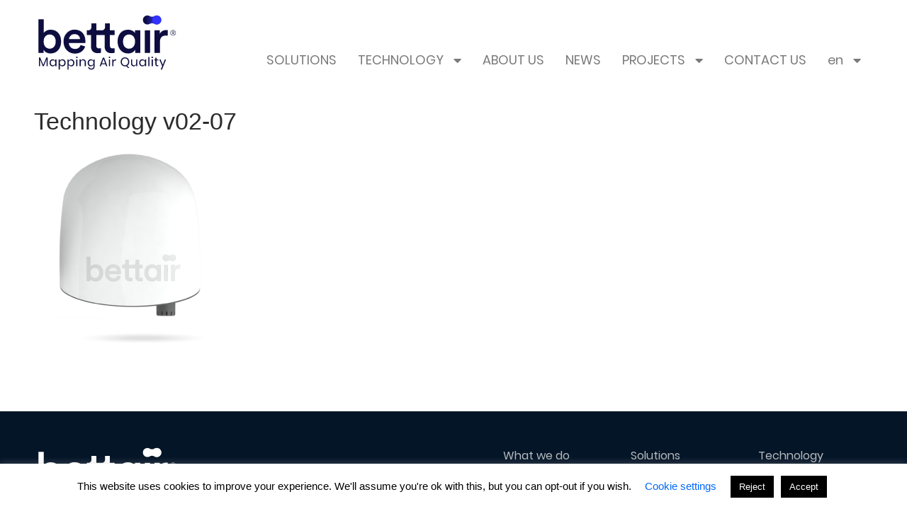

--- FILE ---
content_type: text/html; charset=UTF-8
request_url: https://bettaircities.com/technology-v02-07/
body_size: 16225
content:
<!doctype html>
<html dir="ltr" lang="en-GB" prefix="og: https://ogp.me/ns#">
<head>
	<meta charset="UTF-8">
	<meta name="viewport" content="width=device-width, initial-scale=1, maximum-scale=10.0, user-scalable=yes">
	<link rel="profile" href="http://gmpg.org/xfn/11">
	<title>Technology v02-07 | Bettair Cities</title>
	<style>img:is([sizes="auto" i], [sizes^="auto," i]) { contain-intrinsic-size: 3000px 1500px }</style>
	
		<!-- All in One SEO 4.9.0 - aioseo.com -->
	<meta name="robots" content="max-image-preview:large" />
	<meta name="author" content="arodriguez"/>
	<link rel="canonical" href="https://bettaircities.com/technology-v02-07/" />
	<meta name="generator" content="All in One SEO (AIOSEO) 4.9.0" />
		<meta property="og:locale" content="en_GB" />
		<meta property="og:site_name" content="Bettair Cities | Mapping Air Quality" />
		<meta property="og:type" content="article" />
		<meta property="og:title" content="Technology v02-07 | Bettair Cities" />
		<meta property="og:url" content="https://bettaircities.com/technology-v02-07/" />
		<meta property="og:image" content="https://bettaircities.com/wp-content/uploads/2020/05/bettair_color1200px.png" />
		<meta property="og:image:secure_url" content="https://bettaircities.com/wp-content/uploads/2020/05/bettair_color1200px.png" />
		<meta property="article:published_time" content="2020-05-13T13:46:26+00:00" />
		<meta property="article:modified_time" content="2020-05-13T13:46:26+00:00" />
		<meta name="twitter:card" content="summary" />
		<meta name="twitter:title" content="Technology v02-07 | Bettair Cities" />
		<meta name="twitter:image" content="https://bettaircities.com/wp-content/uploads/2020/05/bettair_color1200px.png" />
		<script type="application/ld+json" class="aioseo-schema">
			{"@context":"https:\/\/schema.org","@graph":[{"@type":"BreadcrumbList","@id":"https:\/\/bettaircities.com\/technology-v02-07\/#breadcrumblist","itemListElement":[{"@type":"ListItem","@id":"https:\/\/bettaircities.com#listItem","position":1,"name":"Home","item":"https:\/\/bettaircities.com","nextItem":{"@type":"ListItem","@id":"https:\/\/bettaircities.com\/technology-v02-07\/#listItem","name":"Technology v02-07"}},{"@type":"ListItem","@id":"https:\/\/bettaircities.com\/technology-v02-07\/#listItem","position":2,"name":"Technology v02-07","previousItem":{"@type":"ListItem","@id":"https:\/\/bettaircities.com#listItem","name":"Home"}}]},{"@type":"ItemPage","@id":"https:\/\/bettaircities.com\/technology-v02-07\/#itempage","url":"https:\/\/bettaircities.com\/technology-v02-07\/","name":"Technology v02-07 | Bettair Cities","inLanguage":"en-GB","isPartOf":{"@id":"https:\/\/bettaircities.com\/#website"},"breadcrumb":{"@id":"https:\/\/bettaircities.com\/technology-v02-07\/#breadcrumblist"},"author":{"@id":"https:\/\/bettaircities.com\/author\/arodriguez\/#author"},"creator":{"@id":"https:\/\/bettaircities.com\/author\/arodriguez\/#author"},"datePublished":"2020-05-13T13:46:26+01:00","dateModified":"2020-05-13T13:46:26+01:00"},{"@type":"Organization","@id":"https:\/\/bettaircities.com\/#organization","name":"Bettair Cities","description":"Mapping Air Quality","url":"https:\/\/bettaircities.com\/","logo":{"@type":"ImageObject","url":"https:\/\/bettaircities.com\/wp-content\/uploads\/2020\/05\/bettair_color1200px.png","@id":"https:\/\/bettaircities.com\/technology-v02-07\/#organizationLogo","width":1200,"height":502,"caption":"Bettair Logo"},"image":{"@id":"https:\/\/bettaircities.com\/technology-v02-07\/#organizationLogo"}},{"@type":"Person","@id":"https:\/\/bettaircities.com\/author\/arodriguez\/#author","url":"https:\/\/bettaircities.com\/author\/arodriguez\/","name":"arodriguez"},{"@type":"WebSite","@id":"https:\/\/bettaircities.com\/#website","url":"https:\/\/bettaircities.com\/","name":"Bettair Cities","description":"Mapping Air Quality","inLanguage":"en-GB","publisher":{"@id":"https:\/\/bettaircities.com\/#organization"}}]}
		</script>
		<!-- All in One SEO -->

<script type="text/javascript">
/* <![CDATA[ */
window._wpemojiSettings = {"baseUrl":"https:\/\/s.w.org\/images\/core\/emoji\/16.0.1\/72x72\/","ext":".png","svgUrl":"https:\/\/s.w.org\/images\/core\/emoji\/16.0.1\/svg\/","svgExt":".svg","source":{"concatemoji":"https:\/\/bettaircities.com\/wp-includes\/js\/wp-emoji-release.min.js?ver=6.8.3"}};
/*! This file is auto-generated */
!function(s,n){var o,i,e;function c(e){try{var t={supportTests:e,timestamp:(new Date).valueOf()};sessionStorage.setItem(o,JSON.stringify(t))}catch(e){}}function p(e,t,n){e.clearRect(0,0,e.canvas.width,e.canvas.height),e.fillText(t,0,0);var t=new Uint32Array(e.getImageData(0,0,e.canvas.width,e.canvas.height).data),a=(e.clearRect(0,0,e.canvas.width,e.canvas.height),e.fillText(n,0,0),new Uint32Array(e.getImageData(0,0,e.canvas.width,e.canvas.height).data));return t.every(function(e,t){return e===a[t]})}function u(e,t){e.clearRect(0,0,e.canvas.width,e.canvas.height),e.fillText(t,0,0);for(var n=e.getImageData(16,16,1,1),a=0;a<n.data.length;a++)if(0!==n.data[a])return!1;return!0}function f(e,t,n,a){switch(t){case"flag":return n(e,"\ud83c\udff3\ufe0f\u200d\u26a7\ufe0f","\ud83c\udff3\ufe0f\u200b\u26a7\ufe0f")?!1:!n(e,"\ud83c\udde8\ud83c\uddf6","\ud83c\udde8\u200b\ud83c\uddf6")&&!n(e,"\ud83c\udff4\udb40\udc67\udb40\udc62\udb40\udc65\udb40\udc6e\udb40\udc67\udb40\udc7f","\ud83c\udff4\u200b\udb40\udc67\u200b\udb40\udc62\u200b\udb40\udc65\u200b\udb40\udc6e\u200b\udb40\udc67\u200b\udb40\udc7f");case"emoji":return!a(e,"\ud83e\udedf")}return!1}function g(e,t,n,a){var r="undefined"!=typeof WorkerGlobalScope&&self instanceof WorkerGlobalScope?new OffscreenCanvas(300,150):s.createElement("canvas"),o=r.getContext("2d",{willReadFrequently:!0}),i=(o.textBaseline="top",o.font="600 32px Arial",{});return e.forEach(function(e){i[e]=t(o,e,n,a)}),i}function t(e){var t=s.createElement("script");t.src=e,t.defer=!0,s.head.appendChild(t)}"undefined"!=typeof Promise&&(o="wpEmojiSettingsSupports",i=["flag","emoji"],n.supports={everything:!0,everythingExceptFlag:!0},e=new Promise(function(e){s.addEventListener("DOMContentLoaded",e,{once:!0})}),new Promise(function(t){var n=function(){try{var e=JSON.parse(sessionStorage.getItem(o));if("object"==typeof e&&"number"==typeof e.timestamp&&(new Date).valueOf()<e.timestamp+604800&&"object"==typeof e.supportTests)return e.supportTests}catch(e){}return null}();if(!n){if("undefined"!=typeof Worker&&"undefined"!=typeof OffscreenCanvas&&"undefined"!=typeof URL&&URL.createObjectURL&&"undefined"!=typeof Blob)try{var e="postMessage("+g.toString()+"("+[JSON.stringify(i),f.toString(),p.toString(),u.toString()].join(",")+"));",a=new Blob([e],{type:"text/javascript"}),r=new Worker(URL.createObjectURL(a),{name:"wpTestEmojiSupports"});return void(r.onmessage=function(e){c(n=e.data),r.terminate(),t(n)})}catch(e){}c(n=g(i,f,p,u))}t(n)}).then(function(e){for(var t in e)n.supports[t]=e[t],n.supports.everything=n.supports.everything&&n.supports[t],"flag"!==t&&(n.supports.everythingExceptFlag=n.supports.everythingExceptFlag&&n.supports[t]);n.supports.everythingExceptFlag=n.supports.everythingExceptFlag&&!n.supports.flag,n.DOMReady=!1,n.readyCallback=function(){n.DOMReady=!0}}).then(function(){return e}).then(function(){var e;n.supports.everything||(n.readyCallback(),(e=n.source||{}).concatemoji?t(e.concatemoji):e.wpemoji&&e.twemoji&&(t(e.twemoji),t(e.wpemoji)))}))}((window,document),window._wpemojiSettings);
/* ]]> */
</script>
<link rel='stylesheet' id='embedpress-css-css' href='https://bettaircities.com/wp-content/plugins/embedpress/assets/css/embedpress.css?ver=1763573694' type='text/css' media='all' />
<link rel='stylesheet' id='embedpress-blocks-style-css' href='https://bettaircities.com/wp-content/plugins/embedpress/assets/css/blocks.build.css?ver=1763573694' type='text/css' media='all' />
<style id='wp-emoji-styles-inline-css' type='text/css'>

	img.wp-smiley, img.emoji {
		display: inline !important;
		border: none !important;
		box-shadow: none !important;
		height: 1em !important;
		width: 1em !important;
		margin: 0 0.07em !important;
		vertical-align: -0.1em !important;
		background: none !important;
		padding: 0 !important;
	}
</style>
<link rel='stylesheet' id='wp-block-library-css' href='https://bettaircities.com/wp-includes/css/dist/block-library/style.min.css?ver=6.8.3' type='text/css' media='all' />
<style id='classic-theme-styles-inline-css' type='text/css'>
/*! This file is auto-generated */
.wp-block-button__link{color:#fff;background-color:#32373c;border-radius:9999px;box-shadow:none;text-decoration:none;padding:calc(.667em + 2px) calc(1.333em + 2px);font-size:1.125em}.wp-block-file__button{background:#32373c;color:#fff;text-decoration:none}
</style>
<link rel='stylesheet' id='aioseo/css/src/vue/standalone/blocks/table-of-contents/global.scss-css' href='https://bettaircities.com/wp-content/plugins/all-in-one-seo-pack/dist/Lite/assets/css/table-of-contents/global.e90f6d47.css?ver=4.9.0' type='text/css' media='all' />
<style id='global-styles-inline-css' type='text/css'>
:root{--wp--preset--aspect-ratio--square: 1;--wp--preset--aspect-ratio--4-3: 4/3;--wp--preset--aspect-ratio--3-4: 3/4;--wp--preset--aspect-ratio--3-2: 3/2;--wp--preset--aspect-ratio--2-3: 2/3;--wp--preset--aspect-ratio--16-9: 16/9;--wp--preset--aspect-ratio--9-16: 9/16;--wp--preset--color--black: #000000;--wp--preset--color--cyan-bluish-gray: #abb8c3;--wp--preset--color--white: #ffffff;--wp--preset--color--pale-pink: #f78da7;--wp--preset--color--vivid-red: #cf2e2e;--wp--preset--color--luminous-vivid-orange: #ff6900;--wp--preset--color--luminous-vivid-amber: #fcb900;--wp--preset--color--light-green-cyan: #7bdcb5;--wp--preset--color--vivid-green-cyan: #00d084;--wp--preset--color--pale-cyan-blue: #8ed1fc;--wp--preset--color--vivid-cyan-blue: #0693e3;--wp--preset--color--vivid-purple: #9b51e0;--wp--preset--gradient--vivid-cyan-blue-to-vivid-purple: linear-gradient(135deg,rgba(6,147,227,1) 0%,rgb(155,81,224) 100%);--wp--preset--gradient--light-green-cyan-to-vivid-green-cyan: linear-gradient(135deg,rgb(122,220,180) 0%,rgb(0,208,130) 100%);--wp--preset--gradient--luminous-vivid-amber-to-luminous-vivid-orange: linear-gradient(135deg,rgba(252,185,0,1) 0%,rgba(255,105,0,1) 100%);--wp--preset--gradient--luminous-vivid-orange-to-vivid-red: linear-gradient(135deg,rgba(255,105,0,1) 0%,rgb(207,46,46) 100%);--wp--preset--gradient--very-light-gray-to-cyan-bluish-gray: linear-gradient(135deg,rgb(238,238,238) 0%,rgb(169,184,195) 100%);--wp--preset--gradient--cool-to-warm-spectrum: linear-gradient(135deg,rgb(74,234,220) 0%,rgb(151,120,209) 20%,rgb(207,42,186) 40%,rgb(238,44,130) 60%,rgb(251,105,98) 80%,rgb(254,248,76) 100%);--wp--preset--gradient--blush-light-purple: linear-gradient(135deg,rgb(255,206,236) 0%,rgb(152,150,240) 100%);--wp--preset--gradient--blush-bordeaux: linear-gradient(135deg,rgb(254,205,165) 0%,rgb(254,45,45) 50%,rgb(107,0,62) 100%);--wp--preset--gradient--luminous-dusk: linear-gradient(135deg,rgb(255,203,112) 0%,rgb(199,81,192) 50%,rgb(65,88,208) 100%);--wp--preset--gradient--pale-ocean: linear-gradient(135deg,rgb(255,245,203) 0%,rgb(182,227,212) 50%,rgb(51,167,181) 100%);--wp--preset--gradient--electric-grass: linear-gradient(135deg,rgb(202,248,128) 0%,rgb(113,206,126) 100%);--wp--preset--gradient--midnight: linear-gradient(135deg,rgb(2,3,129) 0%,rgb(40,116,252) 100%);--wp--preset--font-size--small: 13px;--wp--preset--font-size--medium: 20px;--wp--preset--font-size--large: 36px;--wp--preset--font-size--x-large: 42px;--wp--preset--spacing--20: 0.44rem;--wp--preset--spacing--30: 0.67rem;--wp--preset--spacing--40: 1rem;--wp--preset--spacing--50: 1.5rem;--wp--preset--spacing--60: 2.25rem;--wp--preset--spacing--70: 3.38rem;--wp--preset--spacing--80: 5.06rem;--wp--preset--shadow--natural: 6px 6px 9px rgba(0, 0, 0, 0.2);--wp--preset--shadow--deep: 12px 12px 50px rgba(0, 0, 0, 0.4);--wp--preset--shadow--sharp: 6px 6px 0px rgba(0, 0, 0, 0.2);--wp--preset--shadow--outlined: 6px 6px 0px -3px rgba(255, 255, 255, 1), 6px 6px rgba(0, 0, 0, 1);--wp--preset--shadow--crisp: 6px 6px 0px rgba(0, 0, 0, 1);}:where(.is-layout-flex){gap: 0.5em;}:where(.is-layout-grid){gap: 0.5em;}body .is-layout-flex{display: flex;}.is-layout-flex{flex-wrap: wrap;align-items: center;}.is-layout-flex > :is(*, div){margin: 0;}body .is-layout-grid{display: grid;}.is-layout-grid > :is(*, div){margin: 0;}:where(.wp-block-columns.is-layout-flex){gap: 2em;}:where(.wp-block-columns.is-layout-grid){gap: 2em;}:where(.wp-block-post-template.is-layout-flex){gap: 1.25em;}:where(.wp-block-post-template.is-layout-grid){gap: 1.25em;}.has-black-color{color: var(--wp--preset--color--black) !important;}.has-cyan-bluish-gray-color{color: var(--wp--preset--color--cyan-bluish-gray) !important;}.has-white-color{color: var(--wp--preset--color--white) !important;}.has-pale-pink-color{color: var(--wp--preset--color--pale-pink) !important;}.has-vivid-red-color{color: var(--wp--preset--color--vivid-red) !important;}.has-luminous-vivid-orange-color{color: var(--wp--preset--color--luminous-vivid-orange) !important;}.has-luminous-vivid-amber-color{color: var(--wp--preset--color--luminous-vivid-amber) !important;}.has-light-green-cyan-color{color: var(--wp--preset--color--light-green-cyan) !important;}.has-vivid-green-cyan-color{color: var(--wp--preset--color--vivid-green-cyan) !important;}.has-pale-cyan-blue-color{color: var(--wp--preset--color--pale-cyan-blue) !important;}.has-vivid-cyan-blue-color{color: var(--wp--preset--color--vivid-cyan-blue) !important;}.has-vivid-purple-color{color: var(--wp--preset--color--vivid-purple) !important;}.has-black-background-color{background-color: var(--wp--preset--color--black) !important;}.has-cyan-bluish-gray-background-color{background-color: var(--wp--preset--color--cyan-bluish-gray) !important;}.has-white-background-color{background-color: var(--wp--preset--color--white) !important;}.has-pale-pink-background-color{background-color: var(--wp--preset--color--pale-pink) !important;}.has-vivid-red-background-color{background-color: var(--wp--preset--color--vivid-red) !important;}.has-luminous-vivid-orange-background-color{background-color: var(--wp--preset--color--luminous-vivid-orange) !important;}.has-luminous-vivid-amber-background-color{background-color: var(--wp--preset--color--luminous-vivid-amber) !important;}.has-light-green-cyan-background-color{background-color: var(--wp--preset--color--light-green-cyan) !important;}.has-vivid-green-cyan-background-color{background-color: var(--wp--preset--color--vivid-green-cyan) !important;}.has-pale-cyan-blue-background-color{background-color: var(--wp--preset--color--pale-cyan-blue) !important;}.has-vivid-cyan-blue-background-color{background-color: var(--wp--preset--color--vivid-cyan-blue) !important;}.has-vivid-purple-background-color{background-color: var(--wp--preset--color--vivid-purple) !important;}.has-black-border-color{border-color: var(--wp--preset--color--black) !important;}.has-cyan-bluish-gray-border-color{border-color: var(--wp--preset--color--cyan-bluish-gray) !important;}.has-white-border-color{border-color: var(--wp--preset--color--white) !important;}.has-pale-pink-border-color{border-color: var(--wp--preset--color--pale-pink) !important;}.has-vivid-red-border-color{border-color: var(--wp--preset--color--vivid-red) !important;}.has-luminous-vivid-orange-border-color{border-color: var(--wp--preset--color--luminous-vivid-orange) !important;}.has-luminous-vivid-amber-border-color{border-color: var(--wp--preset--color--luminous-vivid-amber) !important;}.has-light-green-cyan-border-color{border-color: var(--wp--preset--color--light-green-cyan) !important;}.has-vivid-green-cyan-border-color{border-color: var(--wp--preset--color--vivid-green-cyan) !important;}.has-pale-cyan-blue-border-color{border-color: var(--wp--preset--color--pale-cyan-blue) !important;}.has-vivid-cyan-blue-border-color{border-color: var(--wp--preset--color--vivid-cyan-blue) !important;}.has-vivid-purple-border-color{border-color: var(--wp--preset--color--vivid-purple) !important;}.has-vivid-cyan-blue-to-vivid-purple-gradient-background{background: var(--wp--preset--gradient--vivid-cyan-blue-to-vivid-purple) !important;}.has-light-green-cyan-to-vivid-green-cyan-gradient-background{background: var(--wp--preset--gradient--light-green-cyan-to-vivid-green-cyan) !important;}.has-luminous-vivid-amber-to-luminous-vivid-orange-gradient-background{background: var(--wp--preset--gradient--luminous-vivid-amber-to-luminous-vivid-orange) !important;}.has-luminous-vivid-orange-to-vivid-red-gradient-background{background: var(--wp--preset--gradient--luminous-vivid-orange-to-vivid-red) !important;}.has-very-light-gray-to-cyan-bluish-gray-gradient-background{background: var(--wp--preset--gradient--very-light-gray-to-cyan-bluish-gray) !important;}.has-cool-to-warm-spectrum-gradient-background{background: var(--wp--preset--gradient--cool-to-warm-spectrum) !important;}.has-blush-light-purple-gradient-background{background: var(--wp--preset--gradient--blush-light-purple) !important;}.has-blush-bordeaux-gradient-background{background: var(--wp--preset--gradient--blush-bordeaux) !important;}.has-luminous-dusk-gradient-background{background: var(--wp--preset--gradient--luminous-dusk) !important;}.has-pale-ocean-gradient-background{background: var(--wp--preset--gradient--pale-ocean) !important;}.has-electric-grass-gradient-background{background: var(--wp--preset--gradient--electric-grass) !important;}.has-midnight-gradient-background{background: var(--wp--preset--gradient--midnight) !important;}.has-small-font-size{font-size: var(--wp--preset--font-size--small) !important;}.has-medium-font-size{font-size: var(--wp--preset--font-size--medium) !important;}.has-large-font-size{font-size: var(--wp--preset--font-size--large) !important;}.has-x-large-font-size{font-size: var(--wp--preset--font-size--x-large) !important;}
:where(.wp-block-post-template.is-layout-flex){gap: 1.25em;}:where(.wp-block-post-template.is-layout-grid){gap: 1.25em;}
:where(.wp-block-columns.is-layout-flex){gap: 2em;}:where(.wp-block-columns.is-layout-grid){gap: 2em;}
:root :where(.wp-block-pullquote){font-size: 1.5em;line-height: 1.6;}
</style>
<link rel='stylesheet' id='cookie-law-info-css' href='https://bettaircities.com/wp-content/plugins/cookie-law-info/legacy/public/css/cookie-law-info-public.css?ver=3.3.6' type='text/css' media='all' />
<link rel='stylesheet' id='cookie-law-info-gdpr-css' href='https://bettaircities.com/wp-content/plugins/cookie-law-info/legacy/public/css/cookie-law-info-gdpr.css?ver=3.3.6' type='text/css' media='all' />
<link rel='stylesheet' id='elementor-frontend-css' href='https://bettaircities.com/wp-content/plugins/elementor/assets/css/frontend.min.css?ver=3.33.1' type='text/css' media='all' />
<link rel='stylesheet' id='widget-image-css' href='https://bettaircities.com/wp-content/plugins/elementor/assets/css/widget-image.min.css?ver=3.33.1' type='text/css' media='all' />
<link rel='stylesheet' id='widget-nav-menu-css' href='https://bettaircities.com/wp-content/plugins/elementor-pro/assets/css/widget-nav-menu.min.css?ver=3.33.1' type='text/css' media='all' />
<link rel='stylesheet' id='e-sticky-css' href='https://bettaircities.com/wp-content/plugins/elementor-pro/assets/css/modules/sticky.min.css?ver=3.33.1' type='text/css' media='all' />
<link rel='stylesheet' id='widget-social-icons-css' href='https://bettaircities.com/wp-content/plugins/elementor/assets/css/widget-social-icons.min.css?ver=3.33.1' type='text/css' media='all' />
<link rel='stylesheet' id='e-apple-webkit-css' href='https://bettaircities.com/wp-content/plugins/elementor/assets/css/conditionals/apple-webkit.min.css?ver=3.33.1' type='text/css' media='all' />
<link rel='stylesheet' id='widget-icon-list-css' href='https://bettaircities.com/wp-content/plugins/elementor/assets/css/widget-icon-list.min.css?ver=3.33.1' type='text/css' media='all' />
<link rel='stylesheet' id='widget-spacer-css' href='https://bettaircities.com/wp-content/plugins/elementor/assets/css/widget-spacer.min.css?ver=3.33.1' type='text/css' media='all' />
<link rel='stylesheet' id='elementor-icons-css' href='https://bettaircities.com/wp-content/plugins/elementor/assets/lib/eicons/css/elementor-icons.min.css?ver=5.44.0' type='text/css' media='all' />
<link rel='stylesheet' id='elementor-post-1471-css' href='https://bettaircities.com/wp-content/uploads/elementor/css/post-1471.css?ver=1768578957' type='text/css' media='all' />
<link rel='stylesheet' id='font-awesome-5-all-css' href='https://bettaircities.com/wp-content/plugins/elementor/assets/lib/font-awesome/css/all.min.css?ver=3.33.1' type='text/css' media='all' />
<link rel='stylesheet' id='font-awesome-4-shim-css' href='https://bettaircities.com/wp-content/plugins/elementor/assets/lib/font-awesome/css/v4-shims.min.css?ver=3.33.1' type='text/css' media='all' />
<link rel='stylesheet' id='elementor-post-849-css' href='https://bettaircities.com/wp-content/uploads/elementor/css/post-849.css?ver=1768578957' type='text/css' media='all' />
<link rel='stylesheet' id='elementor-post-987-css' href='https://bettaircities.com/wp-content/uploads/elementor/css/post-987.css?ver=1768578957' type='text/css' media='all' />
<link rel='stylesheet' id='font-awesome-css' href='https://bettaircities.com/wp-content/plugins/elementor/assets/lib/font-awesome/css/font-awesome.min.css?ver=4.7.0' type='text/css' media='all' />
<link rel='stylesheet' id='customify-style-css' href='https://bettaircities.com/wp-content/themes/customify/style.min.css?ver=0.4.13' type='text/css' media='all' />
<style id='customify-style-inline-css' type='text/css'>
.header-top .header--row-inner,body:not(.fl-builder-edit) .button,body:not(.fl-builder-edit) button:not(.menu-mobile-toggle, .components-button, .customize-partial-edit-shortcut-button),body:not(.fl-builder-edit) input[type="button"]:not(.ed_button),button.button,input[type="button"]:not(.ed_button, .components-button, .customize-partial-edit-shortcut-button),input[type="reset"]:not(.components-button, .customize-partial-edit-shortcut-button),input[type="submit"]:not(.components-button, .customize-partial-edit-shortcut-button),.pagination .nav-links > *:hover,.pagination .nav-links span,.nav-menu-desktop.style-full-height .primary-menu-ul > li.current-menu-item > a,.nav-menu-desktop.style-full-height .primary-menu-ul > li.current-menu-ancestor > a,.nav-menu-desktop.style-full-height .primary-menu-ul > li > a:hover,.posts-layout .readmore-button:hover{    background-color: #235787;}.posts-layout .readmore-button {color: #235787;}.pagination .nav-links > *:hover,.pagination .nav-links span,.entry-single .tags-links a:hover,.entry-single .cat-links a:hover,.posts-layout .readmore-button,.posts-layout .readmore-button:hover{    border-color: #235787;}.customify-builder-btn{    background-color: #c3512f;}body{    color: #686868;}abbr, acronym {    border-bottom-color: #686868;}a                {                    color: #1e4b75;}a:hover,a:focus,.link-meta:hover, .link-meta a:hover{    color: #111111;}h2 + h3,.comments-area h2 + .comments-title,.h2 + h3,.comments-area .h2 + .comments-title,.page-breadcrumb {    border-top-color: #eaecee;}blockquote,.site-content .widget-area .menu li.current-menu-item > a:before{    border-left-color: #eaecee;}@media screen and (min-width: 64em) {    .comment-list .children li.comment {        border-left-color: #eaecee;    }    .comment-list .children li.comment:after {        background-color: #eaecee;    }}.page-titlebar, .page-breadcrumb,.posts-layout .entry-inner {    border-bottom-color: #eaecee;}.header-search-form .search-field,.entry-content .page-links a,.header-search-modal,.pagination .nav-links > *,.entry-footer .tags-links a, .entry-footer .cat-links a,.search .content-area article,.site-content .widget-area .menu li.current-menu-item > a,.posts-layout .entry-inner,.post-navigation .nav-links,article.comment .comment-meta,.widget-area .widget_pages li a, .widget-area .widget_categories li a, .widget-area .widget_archive li a, .widget-area .widget_meta li a, .widget-area .widget_nav_menu li a, .widget-area .widget_product_categories li a, .widget-area .widget_recent_entries li a, .widget-area .widget_rss li a,.widget-area .widget_recent_comments li{    border-color: #eaecee;}.header-search-modal::before {    border-top-color: #eaecee;    border-left-color: #eaecee;}@media screen and (min-width: 48em) {    .content-sidebar.sidebar_vertical_border .content-area {        border-right-color: #eaecee;    }    .sidebar-content.sidebar_vertical_border .content-area {        border-left-color: #eaecee;    }    .sidebar-sidebar-content.sidebar_vertical_border .sidebar-primary {        border-right-color: #eaecee;    }    .sidebar-sidebar-content.sidebar_vertical_border .sidebar-secondary {        border-right-color: #eaecee;    }    .content-sidebar-sidebar.sidebar_vertical_border .sidebar-primary {        border-left-color: #eaecee;    }    .content-sidebar-sidebar.sidebar_vertical_border .sidebar-secondary {        border-left-color: #eaecee;    }    .sidebar-content-sidebar.sidebar_vertical_border .content-area {        border-left-color: #eaecee;        border-right-color: #eaecee;    }    .sidebar-content-sidebar.sidebar_vertical_border .content-area {        border-left-color: #eaecee;        border-right-color: #eaecee;    }}article.comment .comment-post-author {background: #6d6d6d;}.pagination .nav-links > *,.link-meta,.link-meta a,.color-meta,.entry-single .tags-links:before,.entry-single .cats-links:before{    color: #6d6d6d;}h1, h2, h3, h4, h5, h6 { color: #2b2b2b;}.site-content .widget-title { color: #444444;}#page-cover {background-image: url("https://bettaircities.com/wp-content/uploads/2020/05/Technology-v02-07.png");}.sub-menu .li-duplicator {display:none !important;}.header-search_icon-item .header-search-modal  {border-style: solid;} .header-search_icon-item .search-field  {border-style: solid;} .dark-mode .header-search_box-item .search-form-fields, .header-search_box-item .search-form-fields  {border-style: solid;} .nav-menu-desktop.style-border-bottom .primary-menu-ul > li > a .link-before:before { bottom: -17px; } .nav-menu-desktop.style-border-top .primary-menu-ul > li > a .link-before:before { top: -17px; }body  {background-color: #FFFFFF;} .site-content .content-area  {background-color: #FFFFFF;} /* CSS for desktop */#page-cover .page-cover-inner {min-height: 300px;}.header--row.header-top .customify-grid, .header--row.header-top .style-full-height .primary-menu-ul > li > a {min-height: 80px;}.header--row.header-main .customify-grid, .header--row.header-main .style-full-height .primary-menu-ul > li > a {min-height: 90px;}.header--row.header-bottom .customify-grid, .header--row.header-bottom .style-full-height .primary-menu-ul > li > a {min-height: 55px;}.site-header .site-branding img { max-width: 200px; } .site-header .cb-row--mobile .site-branding img { width: 200px; }.header--row .builder-first--nav-icon {text-align: right;}.header-search_icon-item .search-submit {margin-left: -40px;}.header-search_box-item .search-submit{margin-left: -40px;} .header-search_box-item .woo_bootster_search .search-submit{margin-left: -40px;} .header-search_box-item .header-search-form button.search-submit{margin-left:-40px;}.header--row .builder-first--primary-menu {text-align: right;}/* CSS for tablet */@media screen and (max-width: 1024px) { #page-cover .page-cover-inner {min-height: 250px;}.header--row .builder-first--nav-icon {text-align: right;}.header-search_icon-item .search-submit {margin-left: -40px;}.header-search_box-item .search-submit{margin-left: -40px;} .header-search_box-item .woo_bootster_search .search-submit{margin-left: -40px;} .header-search_box-item .header-search-form button.search-submit{margin-left:-40px;} }/* CSS for mobile */@media screen and (max-width: 568px) { #page-cover .page-cover-inner {min-height: 200px;}.header--row.header-top .customify-grid, .header--row.header-top .style-full-height .primary-menu-ul > li > a {min-height: 33px;}.header--row .builder-first--nav-icon {text-align: right;}.header-search_icon-item .search-submit {margin-left: -40px;}.header-search_box-item .search-submit{margin-left: -40px;} .header-search_box-item .woo_bootster_search .search-submit{margin-left: -40px;} .header-search_box-item .header-search-form button.search-submit{margin-left:-40px;} }
</style>
<link rel='stylesheet' id='eael-general-css' href='https://bettaircities.com/wp-content/plugins/essential-addons-for-elementor-lite/assets/front-end/css/view/general.min.css?ver=6.5.1' type='text/css' media='all' />
<link rel='stylesheet' id='elementor-icons-shared-0-css' href='https://bettaircities.com/wp-content/plugins/elementor/assets/lib/font-awesome/css/fontawesome.min.css?ver=5.15.3' type='text/css' media='all' />
<link rel='stylesheet' id='elementor-icons-fa-solid-css' href='https://bettaircities.com/wp-content/plugins/elementor/assets/lib/font-awesome/css/solid.min.css?ver=5.15.3' type='text/css' media='all' />
<link rel='stylesheet' id='elementor-icons-fa-brands-css' href='https://bettaircities.com/wp-content/plugins/elementor/assets/lib/font-awesome/css/brands.min.css?ver=5.15.3' type='text/css' media='all' />
<script type="text/javascript" src="https://bettaircities.com/wp-includes/js/jquery/jquery.min.js?ver=3.7.1" id="jquery-core-js"></script>
<script type="text/javascript" src="https://bettaircities.com/wp-includes/js/jquery/jquery-migrate.min.js?ver=3.4.1" id="jquery-migrate-js"></script>
<script type="text/javascript" id="cookie-law-info-js-extra">
/* <![CDATA[ */
var Cli_Data = {"nn_cookie_ids":[],"cookielist":[],"non_necessary_cookies":[],"ccpaEnabled":"","ccpaRegionBased":"","ccpaBarEnabled":"","strictlyEnabled":["necessary","obligatoire"],"ccpaType":"gdpr","js_blocking":"","custom_integration":"","triggerDomRefresh":"","secure_cookies":""};
var cli_cookiebar_settings = {"animate_speed_hide":"500","animate_speed_show":"500","background":"#FFF","border":"#b1a6a6c2","border_on":"","button_1_button_colour":"#000","button_1_button_hover":"#000000","button_1_link_colour":"#fff","button_1_as_button":"1","button_1_new_win":"","button_2_button_colour":"#333","button_2_button_hover":"#292929","button_2_link_colour":"#444","button_2_as_button":"1","button_2_hidebar":"","button_3_button_colour":"#000","button_3_button_hover":"#000000","button_3_link_colour":"#fff","button_3_as_button":"1","button_3_new_win":"","button_4_button_colour":"#000","button_4_button_hover":"#000000","button_4_link_colour":"#0268f7","button_4_as_button":"","button_7_button_colour":"#61a229","button_7_button_hover":"#4e8221","button_7_link_colour":"#fff","button_7_as_button":"1","button_7_new_win":"","font_family":"inherit","header_fix":"","notify_animate_hide":"1","notify_animate_show":"","notify_div_id":"#cookie-law-info-bar","notify_position_horizontal":"right","notify_position_vertical":"bottom","scroll_close":"","scroll_close_reload":"","accept_close_reload":"","reject_close_reload":"","showagain_tab":"","showagain_background":"#fff","showagain_border":"#000","showagain_div_id":"#cookie-law-info-again","showagain_x_position":"100px","text":"#000","show_once_yn":"","show_once":"10000","logging_on":"","as_popup":"","popup_overlay":"1","bar_heading_text":"","cookie_bar_as":"banner","popup_showagain_position":"bottom-right","widget_position":"left"};
var log_object = {"ajax_url":"https:\/\/bettaircities.com\/wp-admin\/admin-ajax.php"};
/* ]]> */
</script>
<script type="text/javascript" src="https://bettaircities.com/wp-content/plugins/cookie-law-info/legacy/public/js/cookie-law-info-public.js?ver=3.3.6" id="cookie-law-info-js"></script>
<script type="text/javascript" src="https://bettaircities.com/wp-content/plugins/elementor/assets/lib/font-awesome/js/v4-shims.min.js?ver=3.33.1" id="font-awesome-4-shim-js"></script>
<link rel="https://api.w.org/" href="https://bettaircities.com/wp-json/" /><link rel="alternate" title="JSON" type="application/json" href="https://bettaircities.com/wp-json/wp/v2/media/553" /><link rel="EditURI" type="application/rsd+xml" title="RSD" href="https://bettaircities.com/xmlrpc.php?rsd" />
<meta name="generator" content="WordPress 6.8.3" />
<link rel='shortlink' href='https://bettaircities.com/?p=553' />
<link rel="alternate" title="oEmbed (JSON)" type="application/json+oembed" href="https://bettaircities.com/wp-json/oembed/1.0/embed?url=https%3A%2F%2Fbettaircities.com%2Ftechnology-v02-07%2F&#038;lang=en" />
<link rel="alternate" title="oEmbed (XML)" type="text/xml+oembed" href="https://bettaircities.com/wp-json/oembed/1.0/embed?url=https%3A%2F%2Fbettaircities.com%2Ftechnology-v02-07%2F&#038;format=xml&#038;lang=en" />
<!-- start Simple Custom CSS and JS -->
<style type="text/css">
/* Add your CSS code here.

For example:
.example {
    color: red;
}

For brushing up on your CSS knowledge, check out http://www.w3schools.com/css/css_syntax.asp

End of comment */ 


.entry-thumbnail {
  text-align: center;
}

.wp-post-image {
  width: auto;
  max-height: 600px;
  max-width: 800px;
  height: auto;
}</style>
<!-- end Simple Custom CSS and JS -->
<!-- start Simple Custom CSS and JS -->
<script src="https://cdnjs.cloudflare.com/ajax/libs/fullPage.js/3.0.4/fullpage.js"></script>
<link rel="stylesheet" type="text/css" href="https://cdnjs.cloudflare.com/ajax/libs/fullPage.js/3.0.4/fullpage.css" />
<script src="https://cdnjs.cloudflare.com/ajax/libs/fullPage.js/3.0.4/fullpage.extensions.min.js"></script><!-- end Simple Custom CSS and JS -->
<meta name="generator" content="Elementor 3.33.1; features: additional_custom_breakpoints; settings: css_print_method-external, google_font-enabled, font_display-auto">
			<style>
				.e-con.e-parent:nth-of-type(n+4):not(.e-lazyloaded):not(.e-no-lazyload),
				.e-con.e-parent:nth-of-type(n+4):not(.e-lazyloaded):not(.e-no-lazyload) * {
					background-image: none !important;
				}
				@media screen and (max-height: 1024px) {
					.e-con.e-parent:nth-of-type(n+3):not(.e-lazyloaded):not(.e-no-lazyload),
					.e-con.e-parent:nth-of-type(n+3):not(.e-lazyloaded):not(.e-no-lazyload) * {
						background-image: none !important;
					}
				}
				@media screen and (max-height: 640px) {
					.e-con.e-parent:nth-of-type(n+2):not(.e-lazyloaded):not(.e-no-lazyload),
					.e-con.e-parent:nth-of-type(n+2):not(.e-lazyloaded):not(.e-no-lazyload) * {
						background-image: none !important;
					}
				}
			</style>
			<link rel="icon" href="https://bettaircities.com/wp-content/uploads/2020/05/thum-150x150.png" sizes="32x32" />
<link rel="icon" href="https://bettaircities.com/wp-content/uploads/2020/05/thum-300x300.png" sizes="192x192" />
<link rel="apple-touch-icon" href="https://bettaircities.com/wp-content/uploads/2020/05/thum-300x300.png" />
<meta name="msapplication-TileImage" content="https://bettaircities.com/wp-content/uploads/2020/05/thum-300x300.png" />
</head>

<body class="attachment wp-singular attachment-template-default single single-attachment postid-553 attachmentid-553 attachment-png wp-custom-logo wp-theme-customify content main-layout-content site-full-width menu_sidebar_slide_left elementor-default elementor-kit-1471">
<div id="page" class="site box-shadow">
	<a class="skip-link screen-reader-text" href="#site-content">Skip to content</a>
			<header data-elementor-type="header" data-elementor-id="849" class="elementor elementor-849 elementor-location-header" data-elementor-post-type="elementor_library">
					<section class="elementor-section elementor-top-section elementor-element elementor-element-6a21159 elementor-section-content-bottom elementor-section-boxed elementor-section-height-default elementor-section-height-default" data-id="6a21159" data-element_type="section" data-settings="{&quot;background_background&quot;:&quot;classic&quot;,&quot;sticky&quot;:&quot;top&quot;,&quot;sticky_on&quot;:[&quot;tablet&quot;,&quot;mobile&quot;],&quot;sticky_offset&quot;:0,&quot;sticky_effects_offset&quot;:0,&quot;sticky_anchor_link_offset&quot;:0}">
							<div class="elementor-background-overlay"></div>
							<div class="elementor-container elementor-column-gap-default">
					<div class="elementor-column elementor-col-50 elementor-top-column elementor-element elementor-element-d971d4e" data-id="d971d4e" data-element_type="column">
			<div class="elementor-widget-wrap elementor-element-populated">
						<div class="elementor-element elementor-element-0b2e4ca elementor-widget elementor-widget-image" data-id="0b2e4ca" data-element_type="widget" data-widget_type="image.default">
				<div class="elementor-widget-container">
																<a href="/">
							<img fetchpriority="high" width="843" height="843" src="https://bettaircities.com/wp-content/uploads/2020/05/RGB_bettair.svg" class="attachment-large size-large wp-image-897" alt="Bettair Logo SVG" />								</a>
															</div>
				</div>
					</div>
		</div>
				<div class="elementor-column elementor-col-50 elementor-top-column elementor-element elementor-element-9fd9f97" data-id="9fd9f97" data-element_type="column">
			<div class="elementor-widget-wrap elementor-element-populated">
						<div class="elementor-element elementor-element-c9dad1b elementor-nav-menu__align-end elementor-nav-menu--stretch elementor-nav-menu--dropdown-tablet elementor-nav-menu__text-align-aside elementor-nav-menu--toggle elementor-nav-menu--burger elementor-widget elementor-widget-nav-menu" data-id="c9dad1b" data-element_type="widget" data-settings="{&quot;full_width&quot;:&quot;stretch&quot;,&quot;layout&quot;:&quot;horizontal&quot;,&quot;submenu_icon&quot;:{&quot;value&quot;:&quot;&lt;i class=\&quot;fas fa-caret-down\&quot; aria-hidden=\&quot;true\&quot;&gt;&lt;\/i&gt;&quot;,&quot;library&quot;:&quot;fa-solid&quot;},&quot;toggle&quot;:&quot;burger&quot;}" data-widget_type="nav-menu.default">
				<div class="elementor-widget-container">
								<nav aria-label="Menu" class="elementor-nav-menu--main elementor-nav-menu__container elementor-nav-menu--layout-horizontal e--pointer-underline e--animation-fade">
				<ul id="menu-1-c9dad1b" class="elementor-nav-menu"><li class="menu-item menu-item-type-post_type menu-item-object-page menu-item-247"><a href="https://bettaircities.com/solutions/" class="elementor-item">SOLUTIONS</a></li>
<li class="menu-item menu-item-type-post_type menu-item-object-page menu-item-has-children menu-item-297"><a href="https://bettaircities.com/bettair-node/" class="elementor-item">TECHNOLOGY<span class="nav-icon-angle">&nbsp;</span></a>
<ul class="sub-menu elementor-nav-menu--dropdown sub-lv-0">
	<li class="menu-item menu-item-type-post_type menu-item-object-page menu-item-296"><a href="https://bettaircities.com/bettair-node/" class="elementor-sub-item">BETTAIR NODE</a></li>
	<li class="menu-item menu-item-type-post_type menu-item-object-page menu-item-295"><a href="https://bettaircities.com/software/" class="elementor-sub-item">SOFTWARE</a></li>
</ul>
</li>
<li class="menu-item menu-item-type-post_type menu-item-object-page menu-item-282"><a href="https://bettaircities.com/about-us/" class="elementor-item">ABOUT US</a></li>
<li class="menu-item menu-item-type-post_type menu-item-object-page menu-item-280"><a href="https://bettaircities.com/news/" class="elementor-item">NEWS</a></li>
<li class="menu-item menu-item-type-custom menu-item-object-custom menu-item-has-children menu-item-2924"><a href="#" class="elementor-item elementor-item-anchor">PROJECTS<span class="nav-icon-angle">&nbsp;</span></a>
<ul class="sub-menu elementor-nav-menu--dropdown sub-lv-0">
	<li class="menu-item menu-item-type-post_type menu-item-object-page menu-item-4824"><a href="https://bettaircities.com/magical/" class="elementor-sub-item">MAGICAL</a></li>
	<li class="menu-item menu-item-type-custom menu-item-object-custom menu-item-298"><a href="https://mappingair.bettair.city/" class="elementor-sub-item">MappingAir</a></li>
	<li class="menu-item menu-item-type-custom menu-item-object-custom menu-item-2925"><a href="https://www.ff4eurohpc.eu/en/experiments/2021070911273915/improving_bettair_maps" class="elementor-sub-item">iBAM</a></li>
	<li class="menu-item menu-item-type-post_type menu-item-object-page menu-item-4698"><a href="https://bettaircities.com/socio-bee-project-comes-to-an-end-successfully-citizens-science-and-technology-united-for-cleaner-air/" class="elementor-sub-item">SOCIO-BEE</a></li>
	<li class="menu-item menu-item-type-custom menu-item-object-custom menu-item-3613"><a href="https://athleteproject.eu/" class="elementor-sub-item">Athlete</a></li>
	<li class="menu-item menu-item-type-custom menu-item-object-custom menu-item-4079"><a href="https://bettaircities.com/es/neotec/" class="elementor-sub-item">IAAIRMAP</a></li>
	<li class="menu-item menu-item-type-post_type menu-item-object-page menu-item-4559"><a href="https://bettaircities.com/ca/bettairvoc/" class="elementor-sub-item">BettairVOC</a></li>
	<li class="menu-item menu-item-type-post_type menu-item-object-page menu-item-4636"><a href="https://bettaircities.com/es/aire/" class="elementor-sub-item">AIRE</a></li>
	<li class="menu-item menu-item-type-post_type menu-item-object-page menu-item-4728"><a href="https://bettaircities.com/traffic-noise/" class="elementor-sub-item">TRAFFIC-NOISE</a></li>
	<li class="menu-item menu-item-type-post_type menu-item-object-page menu-item-4891"><a href="https://bettaircities.com/harmonie-project/" class="elementor-sub-item">HARMONIE</a></li>
</ul>
</li>
<li class="menu-item menu-item-type-post_type menu-item-object-page menu-item-281"><a href="https://bettaircities.com/contact-us/" class="elementor-item">CONTACT US</a></li>
<li class="pll-parent-menu-item menu-item menu-item-type-custom menu-item-object-custom current-menu-parent menu-item-has-children menu-item-2078"><a href="#pll_switcher" class="elementor-item elementor-item-anchor">en<span class="nav-icon-angle">&nbsp;</span></a>
<ul class="sub-menu elementor-nav-menu--dropdown sub-lv-0">
	<li class="lang-item lang-item-13 lang-item-en current-lang lang-item-first menu-item menu-item-type-custom menu-item-object-custom menu-item-2078-en"><a href="https://bettaircities.com/technology-v02-07/" hreflang="en-GB" lang="en-GB" class="elementor-sub-item">en</a></li>
	<li class="lang-item lang-item-16 lang-item-es no-translation menu-item menu-item-type-custom menu-item-object-custom menu-item-2078-es"><a href="https://bettaircities.com/es/home-page-es/" hreflang="es-ES" lang="es-ES" class="elementor-sub-item">es</a></li>
	<li class="lang-item lang-item-93 lang-item-ca no-translation menu-item menu-item-type-custom menu-item-object-custom menu-item-2078-ca"><a href="https://bettaircities.com/ca/home-page-cat/" hreflang="ca" lang="ca" class="elementor-sub-item">cat</a></li>
	<li class="lang-item lang-item-76 lang-item-it no-translation menu-item menu-item-type-custom menu-item-object-custom menu-item-2078-it"><a href="https://bettaircities.com/it/home-page-is/" hreflang="it-IT" lang="it-IT" class="elementor-sub-item">it</a></li>
	<li class="lang-item lang-item-88 lang-item-fr no-translation menu-item menu-item-type-custom menu-item-object-custom menu-item-2078-fr"><a href="https://bettaircities.com/fr/home-page-fr/" hreflang="fr-FR" lang="fr-FR" class="elementor-sub-item">fr</a></li>
	<li class="lang-item lang-item-106 lang-item-de no-translation menu-item menu-item-type-custom menu-item-object-custom menu-item-2078-de"><a href="https://bettaircities.com/de/home-page-de/" hreflang="de-DE" lang="de-DE" class="elementor-sub-item">de</a></li>
</ul>
</li>
</ul>			</nav>
					<div class="elementor-menu-toggle" role="button" tabindex="0" aria-label="Menu Toggle" aria-expanded="false">
			<i aria-hidden="true" role="presentation" class="elementor-menu-toggle__icon--open eicon-menu-bar"></i><i aria-hidden="true" role="presentation" class="elementor-menu-toggle__icon--close eicon-close"></i>		</div>
					<nav class="elementor-nav-menu--dropdown elementor-nav-menu__container" aria-hidden="true">
				<ul id="menu-2-c9dad1b" class="elementor-nav-menu"><li class="menu-item menu-item-type-post_type menu-item-object-page menu-item-247"><a href="https://bettaircities.com/solutions/" class="elementor-item" tabindex="-1">SOLUTIONS</a></li>
<li class="menu-item menu-item-type-post_type menu-item-object-page menu-item-has-children menu-item-297"><a href="https://bettaircities.com/bettair-node/" class="elementor-item" tabindex="-1">TECHNOLOGY<span class="nav-icon-angle">&nbsp;</span></a>
<ul class="sub-menu elementor-nav-menu--dropdown sub-lv-0">
	<li class="menu-item menu-item-type-post_type menu-item-object-page menu-item-296"><a href="https://bettaircities.com/bettair-node/" class="elementor-sub-item" tabindex="-1">BETTAIR NODE</a></li>
	<li class="menu-item menu-item-type-post_type menu-item-object-page menu-item-295"><a href="https://bettaircities.com/software/" class="elementor-sub-item" tabindex="-1">SOFTWARE</a></li>
</ul>
</li>
<li class="menu-item menu-item-type-post_type menu-item-object-page menu-item-282"><a href="https://bettaircities.com/about-us/" class="elementor-item" tabindex="-1">ABOUT US</a></li>
<li class="menu-item menu-item-type-post_type menu-item-object-page menu-item-280"><a href="https://bettaircities.com/news/" class="elementor-item" tabindex="-1">NEWS</a></li>
<li class="menu-item menu-item-type-custom menu-item-object-custom menu-item-has-children menu-item-2924"><a href="#" class="elementor-item elementor-item-anchor" tabindex="-1">PROJECTS<span class="nav-icon-angle">&nbsp;</span></a>
<ul class="sub-menu elementor-nav-menu--dropdown sub-lv-0">
	<li class="menu-item menu-item-type-post_type menu-item-object-page menu-item-4824"><a href="https://bettaircities.com/magical/" class="elementor-sub-item" tabindex="-1">MAGICAL</a></li>
	<li class="menu-item menu-item-type-custom menu-item-object-custom menu-item-298"><a href="https://mappingair.bettair.city/" class="elementor-sub-item" tabindex="-1">MappingAir</a></li>
	<li class="menu-item menu-item-type-custom menu-item-object-custom menu-item-2925"><a href="https://www.ff4eurohpc.eu/en/experiments/2021070911273915/improving_bettair_maps" class="elementor-sub-item" tabindex="-1">iBAM</a></li>
	<li class="menu-item menu-item-type-post_type menu-item-object-page menu-item-4698"><a href="https://bettaircities.com/socio-bee-project-comes-to-an-end-successfully-citizens-science-and-technology-united-for-cleaner-air/" class="elementor-sub-item" tabindex="-1">SOCIO-BEE</a></li>
	<li class="menu-item menu-item-type-custom menu-item-object-custom menu-item-3613"><a href="https://athleteproject.eu/" class="elementor-sub-item" tabindex="-1">Athlete</a></li>
	<li class="menu-item menu-item-type-custom menu-item-object-custom menu-item-4079"><a href="https://bettaircities.com/es/neotec/" class="elementor-sub-item" tabindex="-1">IAAIRMAP</a></li>
	<li class="menu-item menu-item-type-post_type menu-item-object-page menu-item-4559"><a href="https://bettaircities.com/ca/bettairvoc/" class="elementor-sub-item" tabindex="-1">BettairVOC</a></li>
	<li class="menu-item menu-item-type-post_type menu-item-object-page menu-item-4636"><a href="https://bettaircities.com/es/aire/" class="elementor-sub-item" tabindex="-1">AIRE</a></li>
	<li class="menu-item menu-item-type-post_type menu-item-object-page menu-item-4728"><a href="https://bettaircities.com/traffic-noise/" class="elementor-sub-item" tabindex="-1">TRAFFIC-NOISE</a></li>
	<li class="menu-item menu-item-type-post_type menu-item-object-page menu-item-4891"><a href="https://bettaircities.com/harmonie-project/" class="elementor-sub-item" tabindex="-1">HARMONIE</a></li>
</ul>
</li>
<li class="menu-item menu-item-type-post_type menu-item-object-page menu-item-281"><a href="https://bettaircities.com/contact-us/" class="elementor-item" tabindex="-1">CONTACT US</a></li>
<li class="pll-parent-menu-item menu-item menu-item-type-custom menu-item-object-custom current-menu-parent menu-item-has-children menu-item-2078"><a href="#pll_switcher" class="elementor-item elementor-item-anchor" tabindex="-1">en<span class="nav-icon-angle">&nbsp;</span></a>
<ul class="sub-menu elementor-nav-menu--dropdown sub-lv-0">
	<li class="lang-item lang-item-13 lang-item-en current-lang lang-item-first menu-item menu-item-type-custom menu-item-object-custom menu-item-2078-en"><a href="https://bettaircities.com/technology-v02-07/" hreflang="en-GB" lang="en-GB" class="elementor-sub-item" tabindex="-1">en</a></li>
	<li class="lang-item lang-item-16 lang-item-es no-translation menu-item menu-item-type-custom menu-item-object-custom menu-item-2078-es"><a href="https://bettaircities.com/es/home-page-es/" hreflang="es-ES" lang="es-ES" class="elementor-sub-item" tabindex="-1">es</a></li>
	<li class="lang-item lang-item-93 lang-item-ca no-translation menu-item menu-item-type-custom menu-item-object-custom menu-item-2078-ca"><a href="https://bettaircities.com/ca/home-page-cat/" hreflang="ca" lang="ca" class="elementor-sub-item" tabindex="-1">cat</a></li>
	<li class="lang-item lang-item-76 lang-item-it no-translation menu-item menu-item-type-custom menu-item-object-custom menu-item-2078-it"><a href="https://bettaircities.com/it/home-page-is/" hreflang="it-IT" lang="it-IT" class="elementor-sub-item" tabindex="-1">it</a></li>
	<li class="lang-item lang-item-88 lang-item-fr no-translation menu-item menu-item-type-custom menu-item-object-custom menu-item-2078-fr"><a href="https://bettaircities.com/fr/home-page-fr/" hreflang="fr-FR" lang="fr-FR" class="elementor-sub-item" tabindex="-1">fr</a></li>
	<li class="lang-item lang-item-106 lang-item-de no-translation menu-item menu-item-type-custom menu-item-object-custom menu-item-2078-de"><a href="https://bettaircities.com/de/home-page-de/" hreflang="de-DE" lang="de-DE" class="elementor-sub-item" tabindex="-1">de</a></li>
</ul>
</li>
</ul>			</nav>
						</div>
				</div>
					</div>
		</div>
					</div>
		</section>
				</header>
			<div id="site-content" class="site-content">
		<div class="customify-container">
			<div class="customify-grid">
				<main id="main" class="content-area customify-col-12">
						<div class="content-inner">
				<article id="post-553" class="entry entry-single post-553 attachment type-attachment status-inherit hentry">
			<h1 class="entry-title entry--item h2">Technology v02-07</h1>		<div class="entry-content entry--item">
			<p class="attachment"><a href='https://bettaircities.com/wp-content/uploads/2020/05/Technology-v02-07.png'><img decoding="async" width="279" height="300" src="https://bettaircities.com/wp-content/uploads/2020/05/Technology-v02-07-279x300.png" class="attachment-medium size-medium" alt="" srcset="https://bettaircities.com/wp-content/uploads/2020/05/Technology-v02-07-279x300.png 279w, https://bettaircities.com/wp-content/uploads/2020/05/Technology-v02-07-954x1024.png 954w, https://bettaircities.com/wp-content/uploads/2020/05/Technology-v02-07-768x825.png 768w, https://bettaircities.com/wp-content/uploads/2020/05/Technology-v02-07-1430x1536.png 1430w, https://bettaircities.com/wp-content/uploads/2020/05/Technology-v02-07-1907x2048.png 1907w" sizes="(max-width: 279px) 100vw, 279px" /></a></p>
		</div><!-- .entry-content -->
				</article>
			</div><!-- #.content-inner -->
              			</main><!-- #main -->
					</div><!-- #.customify-grid -->
	</div><!-- #.customify-container -->
</div><!-- #content -->
		<footer data-elementor-type="footer" data-elementor-id="987" class="elementor elementor-987 elementor-location-footer" data-elementor-post-type="elementor_library">
					<section class="elementor-section elementor-top-section elementor-element elementor-element-4efc17dc elementor-reverse-tablet elementor-reverse-mobile elementor-section-boxed elementor-section-height-default elementor-section-height-default" data-id="4efc17dc" data-element_type="section" data-settings="{&quot;background_background&quot;:&quot;classic&quot;}">
						<div class="elementor-container elementor-column-gap-default">
					<div class="elementor-column elementor-col-25 elementor-top-column elementor-element elementor-element-8eb18f3" data-id="8eb18f3" data-element_type="column">
			<div class="elementor-widget-wrap elementor-element-populated">
						<section class="elementor-section elementor-inner-section elementor-element elementor-element-d3510e3 elementor-section-boxed elementor-section-height-default elementor-section-height-default" data-id="d3510e3" data-element_type="section">
						<div class="elementor-container elementor-column-gap-default">
					<div class="elementor-column elementor-col-50 elementor-inner-column elementor-element elementor-element-9c2ab78" data-id="9c2ab78" data-element_type="column">
			<div class="elementor-widget-wrap elementor-element-populated">
						<div class="elementor-element elementor-element-3bc414e elementor-widget elementor-widget-image" data-id="3bc414e" data-element_type="widget" data-widget_type="image.default">
				<div class="elementor-widget-container">
															<img width="843" height="843" src="https://bettaircities.com/wp-content/uploads/2020/05/WHITE_bettair.svg" class="attachment-large size-large wp-image-989" alt="Logo Bettair White" />															</div>
				</div>
					</div>
		</div>
				<div class="elementor-column elementor-col-50 elementor-inner-column elementor-element elementor-element-8cda845" data-id="8cda845" data-element_type="column">
			<div class="elementor-widget-wrap elementor-element-populated">
						<div class="elementor-element elementor-element-11caa14 e-grid-align-left e-grid-align-mobile-center elementor-shape-circle e-grid-align-tablet-center elementor-grid-0 elementor-widget elementor-widget-social-icons" data-id="11caa14" data-element_type="widget" data-widget_type="social-icons.default">
				<div class="elementor-widget-container">
							<div class="elementor-social-icons-wrapper elementor-grid">
							<span class="elementor-grid-item">
					<a class="elementor-icon elementor-social-icon elementor-social-icon-linkedin elementor-repeater-item-0cfc175" href="https://www.linkedin.com/company/bettair-cities" target="_blank">
						<span class="elementor-screen-only">Linkedin</span>
						<i aria-hidden="true" class="fab fa-linkedin"></i>					</a>
				</span>
					</div>
						</div>
				</div>
					</div>
		</div>
					</div>
		</section>
				<section class="elementor-section elementor-inner-section elementor-element elementor-element-7d319e6 elementor-section-boxed elementor-section-height-default elementor-section-height-default" data-id="7d319e6" data-element_type="section">
						<div class="elementor-container elementor-column-gap-default">
					<div class="elementor-column elementor-col-33 elementor-inner-column elementor-element elementor-element-22fc1cf" data-id="22fc1cf" data-element_type="column">
			<div class="elementor-widget-wrap elementor-element-populated">
						<div class="elementor-element elementor-element-867d05b elementor-widget__width-initial elementor-widget elementor-widget-image" data-id="867d05b" data-element_type="widget" data-widget_type="image.default">
				<div class="elementor-widget-container">
																<a href="https://bettaircities.com/wp-content/uploads/2025/12/CERTIFICADO-ENS-BETTAIR-CITIES-media_signed.pdf" target="_blank">
							<img width="842" height="1024" src="https://bettaircities.com/wp-content/uploads/2025/12/distintivo_ens_certificacion_MEDIA_RD311-2022-842x1024.png" class="attachment-large size-large wp-image-4902" alt="" srcset="https://bettaircities.com/wp-content/uploads/2025/12/distintivo_ens_certificacion_MEDIA_RD311-2022-842x1024.png 842w, https://bettaircities.com/wp-content/uploads/2025/12/distintivo_ens_certificacion_MEDIA_RD311-2022-247x300.png 247w, https://bettaircities.com/wp-content/uploads/2025/12/distintivo_ens_certificacion_MEDIA_RD311-2022-768x934.png 768w, https://bettaircities.com/wp-content/uploads/2025/12/distintivo_ens_certificacion_MEDIA_RD311-2022.png 925w" sizes="(max-width: 842px) 100vw, 842px" />								</a>
															</div>
				</div>
					</div>
		</div>
				<div class="elementor-column elementor-col-33 elementor-inner-column elementor-element elementor-element-78a097d" data-id="78a097d" data-element_type="column">
			<div class="elementor-widget-wrap elementor-element-populated">
						<div class="elementor-element elementor-element-ba61b8d elementor-widget__width-initial elementor-widget elementor-widget-image" data-id="ba61b8d" data-element_type="widget" data-widget_type="image.default">
				<div class="elementor-widget-container">
															<img width="302" height="391" src="https://bettaircities.com/wp-content/uploads/2020/05/mcerts-1.png" class="attachment-large size-large wp-image-4664" alt="" srcset="https://bettaircities.com/wp-content/uploads/2020/05/mcerts-1.png 302w, https://bettaircities.com/wp-content/uploads/2020/05/mcerts-1-232x300.png 232w" sizes="(max-width: 302px) 100vw, 302px" />															</div>
				</div>
					</div>
		</div>
				<div class="elementor-column elementor-col-33 elementor-inner-column elementor-element elementor-element-d9588cf" data-id="d9588cf" data-element_type="column">
			<div class="elementor-widget-wrap elementor-element-populated">
						<section class="elementor-section elementor-inner-section elementor-element elementor-element-80af8b6 elementor-section-boxed elementor-section-height-default elementor-section-height-default" data-id="80af8b6" data-element_type="section">
						<div class="elementor-container elementor-column-gap-default">
					<div class="elementor-column elementor-col-50 elementor-inner-column elementor-element elementor-element-85e2a21" data-id="85e2a21" data-element_type="column">
			<div class="elementor-widget-wrap elementor-element-populated">
						<div class="elementor-element elementor-element-1eab9e2 elementor-widget__width-initial elementor-widget elementor-widget-image" data-id="1eab9e2" data-element_type="widget" data-widget_type="image.default">
				<div class="elementor-widget-container">
															<img width="843" height="676" src="https://bettaircities.com/wp-content/uploads/2020/12/logo_FEDER_ING-1024x821.jpg" class="attachment-large size-large wp-image-4457" alt="European Union" srcset="https://bettaircities.com/wp-content/uploads/2020/12/logo_FEDER_ING-1024x821.jpg 1024w, https://bettaircities.com/wp-content/uploads/2020/12/logo_FEDER_ING-300x240.jpg 300w, https://bettaircities.com/wp-content/uploads/2020/12/logo_FEDER_ING-768x616.jpg 768w, https://bettaircities.com/wp-content/uploads/2020/12/logo_FEDER_ING.jpg 1230w" sizes="(max-width: 843px) 100vw, 843px" />															</div>
				</div>
					</div>
		</div>
				<div class="elementor-column elementor-col-50 elementor-inner-column elementor-element elementor-element-463c21b" data-id="463c21b" data-element_type="column">
			<div class="elementor-widget-wrap elementor-element-populated">
						<div class="elementor-element elementor-element-0c45b4a elementor-widget elementor-widget-text-editor" data-id="0c45b4a" data-element_type="widget" data-widget_type="text-editor.default">
				<div class="elementor-widget-container">
									<p>EUROPEAN REGIONAL DEVELOPMENT FUND</p>								</div>
				</div>
				<div class="elementor-element elementor-element-2242fad elementor-widget elementor-widget-text-editor" data-id="2242fad" data-element_type="widget" data-widget_type="text-editor.default">
				<div class="elementor-widget-container">
									<p>A WAY TO MAKE EUROPE</p>								</div>
				</div>
					</div>
		</div>
					</div>
		</section>
				<div class="elementor-element elementor-element-286d694 elementor-widget elementor-widget-text-editor" data-id="286d694" data-element_type="widget" data-widget_type="text-editor.default">
				<div class="elementor-widget-container">
									<p>Bettair Cities, S.L. has participated in the ICEX-Next Export Initiation Program and has had the support of ICEX and the co-financing of European FEDER funds. The purpose of this support is to contribute to the interregional development of the company and its environment.</p>								</div>
				</div>
					</div>
		</div>
					</div>
		</section>
					</div>
		</div>
				<div class="elementor-column elementor-col-25 elementor-top-column elementor-element elementor-element-4ed8bc38" data-id="4ed8bc38" data-element_type="column">
			<div class="elementor-widget-wrap elementor-element-populated">
						<div class="elementor-element elementor-element-79a8c31f elementor-align-left elementor-mobile-align-center elementor-tablet-align-center elementor-icon-list--layout-traditional elementor-list-item-link-full_width elementor-widget elementor-widget-icon-list" data-id="79a8c31f" data-element_type="widget" data-widget_type="icon-list.default">
				<div class="elementor-widget-container">
							<ul class="elementor-icon-list-items">
							<li class="elementor-icon-list-item">
											<a href="https://bettaircities.com">

											<span class="elementor-icon-list-text">What we do</span>
											</a>
									</li>
								<li class="elementor-icon-list-item">
											<a href="https://bettaircities.com/about-us/">

											<span class="elementor-icon-list-text">About Us</span>
											</a>
									</li>
								<li class="elementor-icon-list-item">
											<a href="https://bettaircities.com/news/">

											<span class="elementor-icon-list-text">News</span>
											</a>
									</li>
								<li class="elementor-icon-list-item">
											<a href="https://mappingair.bettair.city/">

											<span class="elementor-icon-list-text">Mapping Air</span>
											</a>
									</li>
								<li class="elementor-icon-list-item">
											<a href="https://bettaircities.com/contact-us/">

											<span class="elementor-icon-list-text">Contact Us</span>
											</a>
									</li>
						</ul>
						</div>
				</div>
					</div>
		</div>
				<div class="elementor-column elementor-col-25 elementor-top-column elementor-element elementor-element-2f090274" data-id="2f090274" data-element_type="column">
			<div class="elementor-widget-wrap elementor-element-populated">
						<div class="elementor-element elementor-element-2e20c301 elementor-align-left elementor-mobile-align-center elementor-tablet-align-center elementor-widget__width-initial elementor-icon-list--layout-traditional elementor-list-item-link-full_width elementor-widget elementor-widget-icon-list" data-id="2e20c301" data-element_type="widget" data-widget_type="icon-list.default">
				<div class="elementor-widget-container">
							<ul class="elementor-icon-list-items">
							<li class="elementor-icon-list-item">
											<a href="https://bettaircities.com/solutions/">

											<span class="elementor-icon-list-text">Solutions</span>
											</a>
									</li>
								<li class="elementor-icon-list-item">
											<a href="https://bettaircities.com/solutions/">

											<span class="elementor-icon-list-text">Smart Cities</span>
											</a>
									</li>
								<li class="elementor-icon-list-item">
											<a href="https://bettaircities.com/smart-ports/">

											<span class="elementor-icon-list-text">Smart Ports</span>
											</a>
									</li>
								<li class="elementor-icon-list-item">
											<a href="https://bettaircities.com/third-party/">

											<span class="elementor-icon-list-text">Third Party Integrators</span>
											</a>
									</li>
								<li class="elementor-icon-list-item">
											<a href="https://bettaircities.com/third-party/">

											<span class="elementor-icon-list-text">Research</span>
											</a>
									</li>
						</ul>
						</div>
				</div>
					</div>
		</div>
				<div class="elementor-column elementor-col-25 elementor-top-column elementor-element elementor-element-4be3f539" data-id="4be3f539" data-element_type="column">
			<div class="elementor-widget-wrap elementor-element-populated">
						<div class="elementor-element elementor-element-762f2f2d elementor-align-left elementor-tablet-align-center elementor-mobile-align-center elementor-icon-list--layout-traditional elementor-list-item-link-full_width elementor-widget elementor-widget-icon-list" data-id="762f2f2d" data-element_type="widget" data-widget_type="icon-list.default">
				<div class="elementor-widget-container">
							<ul class="elementor-icon-list-items">
							<li class="elementor-icon-list-item">
											<a href="https://bettaircities.com/bettair-node/">

											<span class="elementor-icon-list-text">Technology</span>
											</a>
									</li>
								<li class="elementor-icon-list-item">
											<a href="https://bettaircities.com/bettair-node/">

											<span class="elementor-icon-list-text">Bettair Node</span>
											</a>
									</li>
								<li class="elementor-icon-list-item">
											<a href="https://bettaircities.com/software/">

											<span class="elementor-icon-list-text">Platform</span>
											</a>
									</li>
								<li class="elementor-icon-list-item">
											<a href="https://bettaircities.com/app/">

											<span class="elementor-icon-list-text">Mobile App</span>
											</a>
									</li>
						</ul>
						</div>
				</div>
					</div>
		</div>
					</div>
		</section>
				<section class="elementor-section elementor-top-section elementor-element elementor-element-94d8e73 elementor-reverse-tablet elementor-reverse-mobile elementor-section-boxed elementor-section-height-default elementor-section-height-default" data-id="94d8e73" data-element_type="section" data-settings="{&quot;background_background&quot;:&quot;classic&quot;}">
						<div class="elementor-container elementor-column-gap-default">
					<div class="elementor-column elementor-col-100 elementor-top-column elementor-element elementor-element-c02efc4" data-id="c02efc4" data-element_type="column">
			<div class="elementor-widget-wrap elementor-element-populated">
						<div class="elementor-element elementor-element-9f72eb9 elementor-widget__width-inherit elementor-widget elementor-widget-image" data-id="9f72eb9" data-element_type="widget" data-widget_type="image.default">
				<div class="elementor-widget-container">
															<img width="843" height="53" src="https://bettaircities.com/wp-content/uploads/2020/05/Logos-web-beneficiarios_1-1024x64.png" class="attachment-large size-large wp-image-4596" alt="" srcset="https://bettaircities.com/wp-content/uploads/2020/05/Logos-web-beneficiarios_1-1024x64.png 1024w, https://bettaircities.com/wp-content/uploads/2020/05/Logos-web-beneficiarios_1-300x19.png 300w, https://bettaircities.com/wp-content/uploads/2020/05/Logos-web-beneficiarios_1-768x48.png 768w, https://bettaircities.com/wp-content/uploads/2020/05/Logos-web-beneficiarios_1-1536x96.png 1536w, https://bettaircities.com/wp-content/uploads/2020/05/Logos-web-beneficiarios_1-2048x127.png 2048w" sizes="(max-width: 843px) 100vw, 843px" />															</div>
				</div>
				<div class="elementor-element elementor-element-7a54704 elementor-widget elementor-widget-spacer" data-id="7a54704" data-element_type="widget" data-widget_type="spacer.default">
				<div class="elementor-widget-container">
							<div class="elementor-spacer">
			<div class="elementor-spacer-inner"></div>
		</div>
						</div>
				</div>
				<div class="elementor-element elementor-element-0d12a1d elementor-widget elementor-widget-text-editor" data-id="0d12a1d" data-element_type="widget" data-widget_type="text-editor.default">
				<div class="elementor-widget-container">
									<p>© Copyright © 2023 Bettair Cities S.L.</p>								</div>
				</div>
				<div class="elementor-element elementor-element-7432700 elementor-widget elementor-widget-text-editor" data-id="7432700" data-element_type="widget" data-widget_type="text-editor.default">
				<div class="elementor-widget-container">
									<p>Read Bettair’s <a href="https://bettaircities.com/data-protection-policy/">Privacy Policy</a>, <a href="https://bettaircities.com/legal-advice/">Legal Advice</a> and <a href="https://bettaircities.com/cookies/">Cookies</a>.​</p>								</div>
				</div>
					</div>
		</div>
					</div>
		</section>
				</footer>
		</div><!-- #page -->

<script type="speculationrules">
{"prefetch":[{"source":"document","where":{"and":[{"href_matches":"\/*"},{"not":{"href_matches":["\/wp-*.php","\/wp-admin\/*","\/wp-content\/uploads\/*","\/wp-content\/*","\/wp-content\/plugins\/*","\/wp-content\/themes\/customify\/*","\/*\\?(.+)"]}},{"not":{"selector_matches":"a[rel~=\"nofollow\"]"}},{"not":{"selector_matches":".no-prefetch, .no-prefetch a"}}]},"eagerness":"conservative"}]}
</script>
<!--googleoff: all--><div id="cookie-law-info-bar" data-nosnippet="true"><span>This website uses cookies to improve your experience. We'll assume you're ok with this, but you can opt-out if you wish. <a role='button' class="cli_settings_button" style="margin:5px 15px 5px 15px">Cookie settings</a><a role='button' id="cookie_action_close_header_reject" class="medium cli-plugin-button cli-plugin-main-button cookie_action_close_header_reject cli_action_button wt-cli-reject-btn" data-cli_action="reject" style="margin:5px">Reject</a><a role='button' data-cli_action="accept" id="cookie_action_close_header" class="medium cli-plugin-button cli-plugin-main-button cookie_action_close_header cli_action_button wt-cli-accept-btn" style="margin:5px">Accept</a></span></div><div id="cookie-law-info-again" data-nosnippet="true"><span id="cookie_hdr_showagain">link</span></div><div class="cli-modal" data-nosnippet="true" id="cliSettingsPopup" tabindex="-1" role="dialog" aria-labelledby="cliSettingsPopup" aria-hidden="true">
  <div class="cli-modal-dialog" role="document">
	<div class="cli-modal-content cli-bar-popup">
		  <button type="button" class="cli-modal-close" id="cliModalClose">
			<svg class="" viewBox="0 0 24 24"><path d="M19 6.41l-1.41-1.41-5.59 5.59-5.59-5.59-1.41 1.41 5.59 5.59-5.59 5.59 1.41 1.41 5.59-5.59 5.59 5.59 1.41-1.41-5.59-5.59z"></path><path d="M0 0h24v24h-24z" fill="none"></path></svg>
			<span class="wt-cli-sr-only">Close</span>
		  </button>
		  <div class="cli-modal-body">
			<div class="cli-container-fluid cli-tab-container">
	<div class="cli-row">
		<div class="cli-col-12 cli-align-items-stretch cli-px-0">
			<div class="cli-privacy-overview">
				<h4>Privacy Overview</h4>				<div class="cli-privacy-content">
					<div class="cli-privacy-content-text">This website uses cookies to improve your experience while you navigate through the website. Out of these cookies, the cookies that are categorized as necessary are stored on your browser as they are essential for the working of basic functionalities of the website. We also use third-party cookies that help us analyze and understand how you use this website. These cookies will be stored in your browser only with your consent. You also have the option to opt-out of these cookies. But opting out of some of these cookies may have an effect on your browsing experience.</div>
				</div>
				<a class="cli-privacy-readmore" aria-label="Show more" role="button" data-readmore-text="Show more" data-readless-text="Show less"></a>			</div>
		</div>
		<div class="cli-col-12 cli-align-items-stretch cli-px-0 cli-tab-section-container">
												<div class="cli-tab-section">
						<div class="cli-tab-header">
							<a role="button" tabindex="0" class="cli-nav-link cli-settings-mobile" data-target="necessary" data-toggle="cli-toggle-tab">
								Necessary							</a>
															<div class="wt-cli-necessary-checkbox">
									<input type="checkbox" class="cli-user-preference-checkbox"  id="wt-cli-checkbox-necessary" data-id="checkbox-necessary" checked="checked"  />
									<label class="form-check-label" for="wt-cli-checkbox-necessary">Necessary</label>
								</div>
								<span class="cli-necessary-caption">Always Enabled</span>
													</div>
						<div class="cli-tab-content">
							<div class="cli-tab-pane cli-fade" data-id="necessary">
								<div class="wt-cli-cookie-description">
									Necessary cookies are absolutely essential for the website to function properly. This category only includes cookies that ensures basic functionalities and security features of the website. These cookies do not store any personal information.								</div>
							</div>
						</div>
					</div>
																	<div class="cli-tab-section">
						<div class="cli-tab-header">
							<a role="button" tabindex="0" class="cli-nav-link cli-settings-mobile" data-target="non-necessary" data-toggle="cli-toggle-tab">
								Non-necessary							</a>
															<div class="cli-switch">
									<input type="checkbox" id="wt-cli-checkbox-non-necessary" class="cli-user-preference-checkbox"  data-id="checkbox-non-necessary" checked='checked' />
									<label for="wt-cli-checkbox-non-necessary" class="cli-slider" data-cli-enable="Enabled" data-cli-disable="Disabled"><span class="wt-cli-sr-only">Non-necessary</span></label>
								</div>
													</div>
						<div class="cli-tab-content">
							<div class="cli-tab-pane cli-fade" data-id="non-necessary">
								<div class="wt-cli-cookie-description">
									Any cookies that may not be particularly necessary for the website to function and is used specifically to collect user personal data via analytics, ads, other embedded contents are termed as non-necessary cookies. It is mandatory to procure user consent prior to running these cookies on your website.								</div>
							</div>
						</div>
					</div>
										</div>
	</div>
</div>
		  </div>
		  <div class="cli-modal-footer">
			<div class="wt-cli-element cli-container-fluid cli-tab-container">
				<div class="cli-row">
					<div class="cli-col-12 cli-align-items-stretch cli-px-0">
						<div class="cli-tab-footer wt-cli-privacy-overview-actions">
						
															<a id="wt-cli-privacy-save-btn" role="button" tabindex="0" data-cli-action="accept" class="wt-cli-privacy-btn cli_setting_save_button wt-cli-privacy-accept-btn cli-btn">SAVE &amp; ACCEPT</a>
													</div>
						
					</div>
				</div>
			</div>
		</div>
	</div>
  </div>
</div>
<div class="cli-modal-backdrop cli-fade cli-settings-overlay"></div>
<div class="cli-modal-backdrop cli-fade cli-popupbar-overlay"></div>
<!--googleon: all-->			<script>
				const lazyloadRunObserver = () => {
					const lazyloadBackgrounds = document.querySelectorAll( `.e-con.e-parent:not(.e-lazyloaded)` );
					const lazyloadBackgroundObserver = new IntersectionObserver( ( entries ) => {
						entries.forEach( ( entry ) => {
							if ( entry.isIntersecting ) {
								let lazyloadBackground = entry.target;
								if( lazyloadBackground ) {
									lazyloadBackground.classList.add( 'e-lazyloaded' );
								}
								lazyloadBackgroundObserver.unobserve( entry.target );
							}
						});
					}, { rootMargin: '200px 0px 200px 0px' } );
					lazyloadBackgrounds.forEach( ( lazyloadBackground ) => {
						lazyloadBackgroundObserver.observe( lazyloadBackground );
					} );
				};
				const events = [
					'DOMContentLoaded',
					'elementor/lazyload/observe',
				];
				events.forEach( ( event ) => {
					document.addEventListener( event, lazyloadRunObserver );
				} );
			</script>
			<script type="module"  src="https://bettaircities.com/wp-content/plugins/all-in-one-seo-pack/dist/Lite/assets/table-of-contents.95d0dfce.js?ver=4.9.0" id="aioseo/js/src/vue/standalone/blocks/table-of-contents/frontend.js-js"></script>
<script type="text/javascript" src="https://bettaircities.com/wp-content/plugins/elementor/assets/js/webpack.runtime.min.js?ver=3.33.1" id="elementor-webpack-runtime-js"></script>
<script type="text/javascript" src="https://bettaircities.com/wp-content/plugins/elementor/assets/js/frontend-modules.min.js?ver=3.33.1" id="elementor-frontend-modules-js"></script>
<script type="text/javascript" src="https://bettaircities.com/wp-includes/js/jquery/ui/core.min.js?ver=1.13.3" id="jquery-ui-core-js"></script>
<script type="text/javascript" id="elementor-frontend-js-extra">
/* <![CDATA[ */
var EAELImageMaskingConfig = {"svg_dir_url":"https:\/\/bettaircities.com\/wp-content\/plugins\/essential-addons-for-elementor-lite\/assets\/front-end\/img\/image-masking\/svg-shapes\/"};
/* ]]> */
</script>
<script type="text/javascript" id="elementor-frontend-js-before">
/* <![CDATA[ */
var elementorFrontendConfig = {"environmentMode":{"edit":false,"wpPreview":false,"isScriptDebug":false},"i18n":{"shareOnFacebook":"Share on Facebook","shareOnTwitter":"Share on Twitter","pinIt":"Pin it","download":"Download","downloadImage":"Download image","fullscreen":"Fullscreen","zoom":"Zoom","share":"Share","playVideo":"Play Video","previous":"Previous","next":"Next","close":"Close","a11yCarouselPrevSlideMessage":"Previous slide","a11yCarouselNextSlideMessage":"Next slide","a11yCarouselFirstSlideMessage":"This is the first slide","a11yCarouselLastSlideMessage":"This is the last slide","a11yCarouselPaginationBulletMessage":"Go to slide"},"is_rtl":false,"breakpoints":{"xs":0,"sm":480,"md":768,"lg":1025,"xl":1440,"xxl":1600},"responsive":{"breakpoints":{"mobile":{"label":"Mobile Portrait","value":767,"default_value":767,"direction":"max","is_enabled":true},"mobile_extra":{"label":"Mobile Landscape","value":880,"default_value":880,"direction":"max","is_enabled":false},"tablet":{"label":"Tablet Portrait","value":1024,"default_value":1024,"direction":"max","is_enabled":true},"tablet_extra":{"label":"Tablet Landscape","value":1200,"default_value":1200,"direction":"max","is_enabled":false},"laptop":{"label":"Laptop","value":1366,"default_value":1366,"direction":"max","is_enabled":false},"widescreen":{"label":"Widescreen","value":2400,"default_value":2400,"direction":"min","is_enabled":false}},"hasCustomBreakpoints":false},"version":"3.33.1","is_static":false,"experimentalFeatures":{"additional_custom_breakpoints":true,"theme_builder_v2":true,"home_screen":true,"global_classes_should_enforce_capabilities":true,"e_variables":true,"cloud-library":true,"e_opt_in_v4_page":true,"import-export-customization":true,"e_pro_variables":true},"urls":{"assets":"https:\/\/bettaircities.com\/wp-content\/plugins\/elementor\/assets\/","ajaxurl":"https:\/\/bettaircities.com\/wp-admin\/admin-ajax.php","uploadUrl":"https:\/\/bettaircities.com\/wp-content\/uploads"},"nonces":{"floatingButtonsClickTracking":"4091942cba"},"swiperClass":"swiper","settings":{"page":[],"editorPreferences":[]},"kit":{"global_image_lightbox":"yes","active_breakpoints":["viewport_mobile","viewport_tablet"],"lightbox_enable_counter":"yes","lightbox_enable_fullscreen":"yes","lightbox_enable_zoom":"yes","lightbox_enable_share":"yes"},"post":{"id":553,"title":"Technology%20v02-07%20%7C%20Bettair%20Cities","excerpt":"","featuredImage":false}};
/* ]]> */
</script>
<script type="text/javascript" src="https://bettaircities.com/wp-content/plugins/elementor/assets/js/frontend.min.js?ver=3.33.1" id="elementor-frontend-js"></script>
<script type="text/javascript" src="https://bettaircities.com/wp-content/plugins/elementor-pro/assets/lib/smartmenus/jquery.smartmenus.min.js?ver=1.2.1" id="smartmenus-js"></script>
<script type="text/javascript" src="https://bettaircities.com/wp-content/plugins/elementor-pro/assets/lib/sticky/jquery.sticky.min.js?ver=3.33.1" id="e-sticky-js"></script>
<script type="text/javascript" id="customify-themejs-js-extra">
/* <![CDATA[ */
var Customify_JS = {"is_rtl":"","css_media_queries":{"all":"%s","desktop":"%s","tablet":"@media screen and (max-width: 1024px) { %s }","mobile":"@media screen and (max-width: 568px) { %s }"},"sidebar_menu_no_duplicator":"1"};
/* ]]> */
</script>
<script type="text/javascript" src="https://bettaircities.com/wp-content/themes/customify/assets/js/theme.min.js?ver=0.4.13" id="customify-themejs-js"></script>
<script type="text/javascript" id="eael-general-js-extra">
/* <![CDATA[ */
var localize = {"ajaxurl":"https:\/\/bettaircities.com\/wp-admin\/admin-ajax.php","nonce":"480b2048e6","i18n":{"added":"Added ","compare":"Compare","loading":"Loading..."},"eael_translate_text":{"required_text":"is a required field","invalid_text":"Invalid","billing_text":"Billing","shipping_text":"Shipping","fg_mfp_counter_text":"of"},"page_permalink":"https:\/\/bettaircities.com\/technology-v02-07\/","cart_redirectition":"","cart_page_url":"","el_breakpoints":{"mobile":{"label":"Mobile Portrait","value":767,"default_value":767,"direction":"max","is_enabled":true},"mobile_extra":{"label":"Mobile Landscape","value":880,"default_value":880,"direction":"max","is_enabled":false},"tablet":{"label":"Tablet Portrait","value":1024,"default_value":1024,"direction":"max","is_enabled":true},"tablet_extra":{"label":"Tablet Landscape","value":1200,"default_value":1200,"direction":"max","is_enabled":false},"laptop":{"label":"Laptop","value":1366,"default_value":1366,"direction":"max","is_enabled":false},"widescreen":{"label":"Widescreen","value":2400,"default_value":2400,"direction":"min","is_enabled":false}}};
/* ]]> */
</script>
<script type="text/javascript" src="https://bettaircities.com/wp-content/plugins/essential-addons-for-elementor-lite/assets/front-end/js/view/general.min.js?ver=6.5.1" id="eael-general-js"></script>
<script type="text/javascript" src="https://bettaircities.com/wp-content/plugins/elementor-pro/assets/js/webpack-pro.runtime.min.js?ver=3.33.1" id="elementor-pro-webpack-runtime-js"></script>
<script type="text/javascript" src="https://bettaircities.com/wp-includes/js/dist/hooks.min.js?ver=4d63a3d491d11ffd8ac6" id="wp-hooks-js"></script>
<script type="text/javascript" src="https://bettaircities.com/wp-includes/js/dist/i18n.min.js?ver=5e580eb46a90c2b997e6" id="wp-i18n-js"></script>
<script type="text/javascript" id="wp-i18n-js-after">
/* <![CDATA[ */
wp.i18n.setLocaleData( { 'text direction\u0004ltr': [ 'ltr' ] } );
/* ]]> */
</script>
<script type="text/javascript" id="elementor-pro-frontend-js-before">
/* <![CDATA[ */
var ElementorProFrontendConfig = {"ajaxurl":"https:\/\/bettaircities.com\/wp-admin\/admin-ajax.php","nonce":"cdf5b5bd45","urls":{"assets":"https:\/\/bettaircities.com\/wp-content\/plugins\/elementor-pro\/assets\/","rest":"https:\/\/bettaircities.com\/wp-json\/"},"settings":{"lazy_load_background_images":true},"popup":{"hasPopUps":true},"shareButtonsNetworks":{"facebook":{"title":"Facebook","has_counter":true},"twitter":{"title":"Twitter"},"linkedin":{"title":"LinkedIn","has_counter":true},"pinterest":{"title":"Pinterest","has_counter":true},"reddit":{"title":"Reddit","has_counter":true},"vk":{"title":"VK","has_counter":true},"odnoklassniki":{"title":"OK","has_counter":true},"tumblr":{"title":"Tumblr"},"digg":{"title":"Digg"},"skype":{"title":"Skype"},"stumbleupon":{"title":"StumbleUpon","has_counter":true},"mix":{"title":"Mix"},"telegram":{"title":"Telegram"},"pocket":{"title":"Pocket","has_counter":true},"xing":{"title":"XING","has_counter":true},"whatsapp":{"title":"WhatsApp"},"email":{"title":"Email"},"print":{"title":"Print"},"x-twitter":{"title":"X"},"threads":{"title":"Threads"}},"facebook_sdk":{"lang":"en_GB","app_id":""},"lottie":{"defaultAnimationUrl":"https:\/\/bettaircities.com\/wp-content\/plugins\/elementor-pro\/modules\/lottie\/assets\/animations\/default.json"}};
/* ]]> */
</script>
<script type="text/javascript" src="https://bettaircities.com/wp-content/plugins/elementor-pro/assets/js/frontend.min.js?ver=3.33.1" id="elementor-pro-frontend-js"></script>
<script type="text/javascript" src="https://bettaircities.com/wp-content/plugins/elementor-pro/assets/js/elements-handlers.min.js?ver=3.33.1" id="pro-elements-handlers-js"></script>

</body>
</html>


--- FILE ---
content_type: text/css
request_url: https://bettaircities.com/wp-content/uploads/elementor/css/post-1471.css?ver=1768578957
body_size: 520
content:
.elementor-kit-1471{--e-global-color-primary:#3333FF;--e-global-color-secondary:#54595F;--e-global-color-text:#7A7A7A;--e-global-color-accent:#0D0D40;--e-global-color-6df47144:#6EC1E4;--e-global-color-4f98f4b4:#61CE70;--e-global-color-1c4471fe:#4054B2;--e-global-color-7a6eabb5:#23A455;--e-global-color-56c1b24c:#000;--e-global-color-34c149e9:#FFF;--e-global-color-4283bbab:#020101;--e-global-typography-primary-font-family:"Poppins";--e-global-typography-primary-font-weight:normal;--e-global-typography-secondary-font-family:"Poppins";--e-global-typography-secondary-font-weight:normal;--e-global-typography-text-font-family:"Poppins";--e-global-typography-text-font-weight:normal;--e-global-typography-accent-font-family:"Poppins";--e-global-typography-accent-font-weight:500;}.elementor-kit-1471 e-page-transition{background-color:#FFBC7D;}.elementor-section.elementor-section-boxed > .elementor-container{max-width:1200px;}.e-con{--container-max-width:1200px;}{}#page-titlebar{display:var(--page-title-display);}@media(max-width:1024px){.elementor-section.elementor-section-boxed > .elementor-container{max-width:1024px;}.e-con{--container-max-width:1024px;}}@media(max-width:767px){.elementor-section.elementor-section-boxed > .elementor-container{max-width:767px;}.e-con{--container-max-width:767px;}}/* Start Custom Fonts CSS */@font-face {
	font-family: 'Poppins';
	font-style: normal;
	font-weight: normal;
	font-display: auto;
	src: url('https://bettaircities.com/wp-content/uploads/2020/05/Poppins-Regular.ttf') format('truetype');
}
@font-face {
	font-family: 'Poppins';
	font-style: italic;
	font-weight: normal;
	font-display: auto;
	src: url('https://bettaircities.com/wp-content/uploads/2020/05/Poppins-Italic.ttf') format('truetype');
}
@font-face {
	font-family: 'Poppins';
	font-style: normal;
	font-weight: bold;
	font-display: auto;
	src: url('https://bettaircities.com/wp-content/uploads/2020/05/Poppins-Bold.ttf') format('truetype');
}
@font-face {
	font-family: 'Poppins';
	font-style: italic;
	font-weight: bold;
	font-display: auto;
	src: url('https://bettaircities.com/wp-content/uploads/2020/05/Poppins-BoldItalic.ttf') format('truetype');
}
@font-face {
	font-family: 'Poppins';
	font-style: normal;
	font-weight: 100;
	font-display: auto;
	src: url('https://bettaircities.com/wp-content/uploads/2020/05/Poppins-ExtraLight.ttf') format('truetype');
}
/* End Custom Fonts CSS */

--- FILE ---
content_type: text/css
request_url: https://bettaircities.com/wp-content/uploads/elementor/css/post-849.css?ver=1768578957
body_size: 1234
content:
.elementor-849 .elementor-element.elementor-element-6a21159 > .elementor-container > .elementor-column > .elementor-widget-wrap{align-content:flex-end;align-items:flex-end;}.elementor-849 .elementor-element.elementor-element-6a21159 > .elementor-background-overlay{background-color:#FFFFFF;opacity:0.85;transition:background 0.3s, border-radius 0.3s, opacity 0.3s;}.elementor-849 .elementor-element.elementor-element-6a21159{transition:background 0.3s, border 0.3s, border-radius 0.3s, box-shadow 0.3s;padding:10px 0px 0px 0px;z-index:1500;}.elementor-widget-image .widget-image-caption{color:var( --e-global-color-text );font-family:var( --e-global-typography-text-font-family ), Sans-serif;font-weight:var( --e-global-typography-text-font-weight );}.elementor-849 .elementor-element.elementor-element-0b2e4ca{text-align:left;}.elementor-849 .elementor-element.elementor-element-0b2e4ca img{width:200px;max-width:200px;filter:brightness( 100% ) contrast( 100% ) saturate( 100% ) blur( 0px ) hue-rotate( 0deg );}.elementor-widget-nav-menu .elementor-nav-menu .elementor-item{font-family:var( --e-global-typography-primary-font-family ), Sans-serif;font-weight:var( --e-global-typography-primary-font-weight );}.elementor-widget-nav-menu .elementor-nav-menu--main .elementor-item{color:var( --e-global-color-text );fill:var( --e-global-color-text );}.elementor-widget-nav-menu .elementor-nav-menu--main .elementor-item:hover,
					.elementor-widget-nav-menu .elementor-nav-menu--main .elementor-item.elementor-item-active,
					.elementor-widget-nav-menu .elementor-nav-menu--main .elementor-item.highlighted,
					.elementor-widget-nav-menu .elementor-nav-menu--main .elementor-item:focus{color:var( --e-global-color-accent );fill:var( --e-global-color-accent );}.elementor-widget-nav-menu .elementor-nav-menu--main:not(.e--pointer-framed) .elementor-item:before,
					.elementor-widget-nav-menu .elementor-nav-menu--main:not(.e--pointer-framed) .elementor-item:after{background-color:var( --e-global-color-accent );}.elementor-widget-nav-menu .e--pointer-framed .elementor-item:before,
					.elementor-widget-nav-menu .e--pointer-framed .elementor-item:after{border-color:var( --e-global-color-accent );}.elementor-widget-nav-menu{--e-nav-menu-divider-color:var( --e-global-color-text );}.elementor-widget-nav-menu .elementor-nav-menu--dropdown .elementor-item, .elementor-widget-nav-menu .elementor-nav-menu--dropdown  .elementor-sub-item{font-family:var( --e-global-typography-accent-font-family ), Sans-serif;font-weight:var( --e-global-typography-accent-font-weight );}.elementor-849 .elementor-element.elementor-element-c9dad1b > .elementor-widget-container{margin:0px 0px 5px 0px;}.elementor-849 .elementor-element.elementor-element-c9dad1b{z-index:1600;--e-nav-menu-horizontal-menu-item-margin:calc( 0px / 2 );}.elementor-849 .elementor-element.elementor-element-c9dad1b .elementor-menu-toggle{margin-left:auto;}.elementor-849 .elementor-element.elementor-element-c9dad1b .elementor-nav-menu .elementor-item{font-size:18px;letter-spacing:0px;}.elementor-849 .elementor-element.elementor-element-c9dad1b .elementor-nav-menu--main .elementor-item:hover,
					.elementor-849 .elementor-element.elementor-element-c9dad1b .elementor-nav-menu--main .elementor-item.elementor-item-active,
					.elementor-849 .elementor-element.elementor-element-c9dad1b .elementor-nav-menu--main .elementor-item.highlighted,
					.elementor-849 .elementor-element.elementor-element-c9dad1b .elementor-nav-menu--main .elementor-item:focus{color:#3333FF;fill:#3333FF;}.elementor-849 .elementor-element.elementor-element-c9dad1b .elementor-nav-menu--main:not(.e--pointer-framed) .elementor-item:before,
					.elementor-849 .elementor-element.elementor-element-c9dad1b .elementor-nav-menu--main:not(.e--pointer-framed) .elementor-item:after{background-color:#FFFFFF;}.elementor-849 .elementor-element.elementor-element-c9dad1b .e--pointer-framed .elementor-item:before,
					.elementor-849 .elementor-element.elementor-element-c9dad1b .e--pointer-framed .elementor-item:after{border-color:#FFFFFF;}.elementor-849 .elementor-element.elementor-element-c9dad1b .elementor-nav-menu--main .elementor-item{padding-left:15px;padding-right:15px;padding-top:0px;padding-bottom:0px;}.elementor-849 .elementor-element.elementor-element-c9dad1b .elementor-nav-menu--main:not(.elementor-nav-menu--layout-horizontal) .elementor-nav-menu > li:not(:last-child){margin-bottom:0px;}.elementor-849 .elementor-element.elementor-element-c9dad1b .elementor-nav-menu--dropdown a:hover,
					.elementor-849 .elementor-element.elementor-element-c9dad1b .elementor-nav-menu--dropdown a:focus,
					.elementor-849 .elementor-element.elementor-element-c9dad1b .elementor-nav-menu--dropdown a.elementor-item-active,
					.elementor-849 .elementor-element.elementor-element-c9dad1b .elementor-nav-menu--dropdown a.highlighted,
					.elementor-849 .elementor-element.elementor-element-c9dad1b .elementor-menu-toggle:hover,
					.elementor-849 .elementor-element.elementor-element-c9dad1b .elementor-menu-toggle:focus{color:#3333FF;}.elementor-849 .elementor-element.elementor-element-c9dad1b .elementor-nav-menu--dropdown a:hover,
					.elementor-849 .elementor-element.elementor-element-c9dad1b .elementor-nav-menu--dropdown a:focus,
					.elementor-849 .elementor-element.elementor-element-c9dad1b .elementor-nav-menu--dropdown a.elementor-item-active,
					.elementor-849 .elementor-element.elementor-element-c9dad1b .elementor-nav-menu--dropdown a.highlighted{background-color:#FFFFFF;}.elementor-849 .elementor-element.elementor-element-c9dad1b .elementor-nav-menu--dropdown .elementor-item, .elementor-849 .elementor-element.elementor-element-c9dad1b .elementor-nav-menu--dropdown  .elementor-sub-item{font-size:16px;}.elementor-849 .elementor-element.elementor-element-c9dad1b .elementor-nav-menu--dropdown{border-radius:5px 5px 5px 5px;}.elementor-849 .elementor-element.elementor-element-c9dad1b .elementor-nav-menu--dropdown li:first-child a{border-top-left-radius:5px;border-top-right-radius:5px;}.elementor-849 .elementor-element.elementor-element-c9dad1b .elementor-nav-menu--dropdown li:last-child a{border-bottom-right-radius:5px;border-bottom-left-radius:5px;}.elementor-849 .elementor-element.elementor-element-c9dad1b .elementor-nav-menu--main .elementor-nav-menu--dropdown, .elementor-849 .elementor-element.elementor-element-c9dad1b .elementor-nav-menu__container.elementor-nav-menu--dropdown{box-shadow:0px 0px 13px 0px rgba(0, 0, 0, 0.2);}.elementor-849 .elementor-element.elementor-element-c9dad1b .elementor-nav-menu--main > .elementor-nav-menu > li > .elementor-nav-menu--dropdown, .elementor-849 .elementor-element.elementor-element-c9dad1b .elementor-nav-menu__container.elementor-nav-menu--dropdown{margin-top:10px !important;}.elementor-theme-builder-content-area{height:400px;}.elementor-location-header:before, .elementor-location-footer:before{content:"";display:table;clear:both;}@media(max-width:1024px){.elementor-849 .elementor-element.elementor-element-6a21159{margin-top:0px;margin-bottom:0px;padding:0px 0px 0px 0px;}.elementor-849 .elementor-element.elementor-element-d971d4e > .elementor-element-populated{padding:20px 0px 0px 20px;}.elementor-849 .elementor-element.elementor-element-0b2e4ca > .elementor-widget-container{margin:0px 0px 20px 0px;}.elementor-849 .elementor-element.elementor-element-c9dad1b > .elementor-widget-container{margin:0px 0px 15px 0px;}.elementor-849 .elementor-element.elementor-element-c9dad1b .elementor-nav-menu--main > .elementor-nav-menu > li > .elementor-nav-menu--dropdown, .elementor-849 .elementor-element.elementor-element-c9dad1b .elementor-nav-menu__container.elementor-nav-menu--dropdown{margin-top:26px !important;}}@media(max-width:767px){.elementor-849 .elementor-element.elementor-element-6a21159{padding:0px 0px 0px 0px;}.elementor-849 .elementor-element.elementor-element-d971d4e{width:70%;}.elementor-849 .elementor-element.elementor-element-0b2e4ca > .elementor-widget-container{margin:0px 0px 10px 0px;}.elementor-849 .elementor-element.elementor-element-0b2e4ca img{width:250px;max-width:250%;}.elementor-849 .elementor-element.elementor-element-9fd9f97{width:30%;}}@media(min-width:768px){.elementor-849 .elementor-element.elementor-element-d971d4e{width:18.667%;}.elementor-849 .elementor-element.elementor-element-9fd9f97{width:81.333%;}}@media(max-width:1024px) and (min-width:768px){.elementor-849 .elementor-element.elementor-element-d971d4e{width:35%;}.elementor-849 .elementor-element.elementor-element-9fd9f97{width:65%;}}/* Start custom CSS for section, class: .elementor-element-6a21159 */@media (max-width: 1024px) {
#menu-wrapper {
    background-color: #fff;
    border-bottom: solid 1px #ccc;
     box-shadow: 0px 0px 5px #888888
    }
}/* End custom CSS */

--- FILE ---
content_type: text/css
request_url: https://bettaircities.com/wp-content/uploads/elementor/css/post-987.css?ver=1768578957
body_size: 2110
content:
.elementor-987 .elementor-element.elementor-element-4efc17dc:not(.elementor-motion-effects-element-type-background), .elementor-987 .elementor-element.elementor-element-4efc17dc > .elementor-motion-effects-container > .elementor-motion-effects-layer{background-color:#051528;}.elementor-987 .elementor-element.elementor-element-4efc17dc{transition:background 0.3s, border 0.3s, border-radius 0.3s, box-shadow 0.3s;color:#B5BABC;padding:40px 0px 0px 0px;}.elementor-987 .elementor-element.elementor-element-4efc17dc > .elementor-background-overlay{transition:background 0.3s, border-radius 0.3s, opacity 0.3s;}.elementor-987 .elementor-element.elementor-element-4efc17dc .elementor-heading-title{color:#B5BABC;}.elementor-987 .elementor-element.elementor-element-4efc17dc a{color:#E3E3E3;}.elementor-987 .elementor-element.elementor-element-4efc17dc a:hover{color:#FFFFFF;}.elementor-987 .elementor-element.elementor-element-8eb18f3 > .elementor-widget-wrap > .elementor-widget:not(.elementor-widget__width-auto):not(.elementor-widget__width-initial):not(:last-child):not(.elementor-absolute){margin-bottom:0px;}.elementor-987 .elementor-element.elementor-element-8eb18f3 > .elementor-element-populated{margin:0px 80px 0px 0px;--e-column-margin-right:80px;--e-column-margin-left:0px;}.elementor-987 .elementor-element.elementor-element-d3510e3{margin-top:0px;margin-bottom:30px;}.elementor-987 .elementor-element.elementor-element-9c2ab78 > .elementor-element-populated{padding:0px 0px 0px 0px;}.elementor-widget-image .widget-image-caption{color:var( --e-global-color-text );font-family:var( --e-global-typography-text-font-family ), Sans-serif;font-weight:var( --e-global-typography-text-font-weight );}.elementor-987 .elementor-element.elementor-element-3bc414e{text-align:left;}.elementor-987 .elementor-element.elementor-element-3bc414e img{max-width:200px;}.elementor-bc-flex-widget .elementor-987 .elementor-element.elementor-element-8cda845.elementor-column .elementor-widget-wrap{align-items:flex-end;}.elementor-987 .elementor-element.elementor-element-8cda845.elementor-column.elementor-element[data-element_type="column"] > .elementor-widget-wrap.elementor-element-populated{align-content:flex-end;align-items:flex-end;}.elementor-987 .elementor-element.elementor-element-8cda845 > .elementor-element-populated{padding:0px 0px 0px 0px;}.elementor-987 .elementor-element.elementor-element-11caa14{--grid-template-columns:repeat(0, auto);--icon-size:15px;--grid-column-gap:9px;--grid-row-gap:0px;}.elementor-987 .elementor-element.elementor-element-11caa14 .elementor-widget-container{text-align:left;}.elementor-987 .elementor-element.elementor-element-11caa14 > .elementor-widget-container{padding:0px 0px 3px 0px;}.elementor-987 .elementor-element.elementor-element-11caa14 .elementor-social-icon{background-color:rgba(255,255,255,0.21);--icon-padding:0.6em;}.elementor-987 .elementor-element.elementor-element-11caa14 .elementor-social-icon i{color:#ffffff;}.elementor-987 .elementor-element.elementor-element-11caa14 .elementor-social-icon svg{fill:#ffffff;}.elementor-987 .elementor-element.elementor-element-11caa14 .elementor-social-icon:hover{background-color:#ffffff;}.elementor-987 .elementor-element.elementor-element-11caa14 .elementor-social-icon:hover i{color:#001c38;}.elementor-987 .elementor-element.elementor-element-11caa14 .elementor-social-icon:hover svg{fill:#001c38;}.elementor-987 .elementor-element.elementor-element-7d319e6{margin-top:0px;margin-bottom:0px;}.elementor-987 .elementor-element.elementor-element-22fc1cf > .elementor-element-populated{margin:0px 0px 20px 0px;--e-column-margin-right:0px;--e-column-margin-left:0px;padding:0px 0px 0px 0px;}.elementor-987 .elementor-element.elementor-element-867d05b{width:var( --container-widget-width, 60px );max-width:60px;--container-widget-width:60px;--container-widget-flex-grow:0;}.elementor-987 .elementor-element.elementor-element-78a097d > .elementor-element-populated{margin:0px 0px 0px 0px;--e-column-margin-right:0px;--e-column-margin-left:0px;padding:0px 0px 0px 0px;}.elementor-987 .elementor-element.elementor-element-ba61b8d{width:var( --container-widget-width, 58px );max-width:58px;--container-widget-width:58px;--container-widget-flex-grow:0;}.elementor-987 .elementor-element.elementor-element-ba61b8d > .elementor-widget-container{background-color:#FFFFFF;margin:0px 0px 0px 0px;padding:0px 0px 0px 0px;}.elementor-987 .elementor-element.elementor-element-ba61b8d img{opacity:1;}.elementor-987 .elementor-element.elementor-element-d9588cf > .elementor-element-populated{padding:0px 0px 0px 0px;}.elementor-987 .elementor-element.elementor-element-80af8b6{margin-top:0px;margin-bottom:10px;}.elementor-987 .elementor-element.elementor-element-85e2a21 > .elementor-element-populated{padding:0px 0px 0px 0px;}.elementor-987 .elementor-element.elementor-element-1eab9e2{width:var( --container-widget-width, 189.527% );max-width:189.527%;--container-widget-width:189.527%;--container-widget-flex-grow:0;text-align:left;}.elementor-987 .elementor-element.elementor-element-1eab9e2 img{width:90px;height:72px;object-fit:contain;object-position:center center;}.elementor-bc-flex-widget .elementor-987 .elementor-element.elementor-element-463c21b.elementor-column .elementor-widget-wrap{align-items:center;}.elementor-987 .elementor-element.elementor-element-463c21b.elementor-column.elementor-element[data-element_type="column"] > .elementor-widget-wrap.elementor-element-populated{align-content:center;align-items:center;}.elementor-987 .elementor-element.elementor-element-463c21b > .elementor-widget-wrap > .elementor-widget:not(.elementor-widget__width-auto):not(.elementor-widget__width-initial):not(:last-child):not(.elementor-absolute){margin-bottom:0px;}.elementor-987 .elementor-element.elementor-element-463c21b > .elementor-element-populated{padding:0px 0px 0px 0px;}.elementor-widget-text-editor{font-family:var( --e-global-typography-text-font-family ), Sans-serif;font-weight:var( --e-global-typography-text-font-weight );color:var( --e-global-color-text );}.elementor-widget-text-editor.elementor-drop-cap-view-stacked .elementor-drop-cap{background-color:var( --e-global-color-primary );}.elementor-widget-text-editor.elementor-drop-cap-view-framed .elementor-drop-cap, .elementor-widget-text-editor.elementor-drop-cap-view-default .elementor-drop-cap{color:var( --e-global-color-primary );border-color:var( --e-global-color-primary );}.elementor-987 .elementor-element.elementor-element-0c45b4a > .elementor-widget-container{margin:0px 0px -8px 0px;}.elementor-987 .elementor-element.elementor-element-0c45b4a{font-family:"Verdana", Sans-serif;font-size:0.7rem;font-weight:normal;color:#FFFFFF;}.elementor-987 .elementor-element.elementor-element-2242fad > .elementor-widget-container{margin:0px 0px -8px 0px;}.elementor-987 .elementor-element.elementor-element-2242fad{font-family:"Verdana", Sans-serif;font-size:0.7rem;font-weight:normal;color:#FFFFFF;}.elementor-987 .elementor-element.elementor-element-286d694 > .elementor-widget-container{margin:0px 0px -8px 0px;}.elementor-987 .elementor-element.elementor-element-286d694{text-align:justify;font-family:"Verdana", Sans-serif;font-size:0.6rem;font-weight:normal;line-height:0.8rem;color:#FFFFFF;}.elementor-bc-flex-widget .elementor-987 .elementor-element.elementor-element-4ed8bc38.elementor-column .elementor-widget-wrap{align-items:flex-start;}.elementor-987 .elementor-element.elementor-element-4ed8bc38.elementor-column.elementor-element[data-element_type="column"] > .elementor-widget-wrap.elementor-element-populated{align-content:flex-start;align-items:flex-start;}.elementor-widget-icon-list .elementor-icon-list-item:not(:last-child):after{border-color:var( --e-global-color-text );}.elementor-widget-icon-list .elementor-icon-list-icon i{color:var( --e-global-color-primary );}.elementor-widget-icon-list .elementor-icon-list-icon svg{fill:var( --e-global-color-primary );}.elementor-widget-icon-list .elementor-icon-list-item > .elementor-icon-list-text, .elementor-widget-icon-list .elementor-icon-list-item > a{font-family:var( --e-global-typography-text-font-family ), Sans-serif;font-weight:var( --e-global-typography-text-font-weight );}.elementor-widget-icon-list .elementor-icon-list-text{color:var( --e-global-color-secondary );}.elementor-987 .elementor-element.elementor-element-79a8c31f .elementor-icon-list-items:not(.elementor-inline-items) .elementor-icon-list-item:not(:last-child){padding-block-end:calc(5px/2);}.elementor-987 .elementor-element.elementor-element-79a8c31f .elementor-icon-list-items:not(.elementor-inline-items) .elementor-icon-list-item:not(:first-child){margin-block-start:calc(5px/2);}.elementor-987 .elementor-element.elementor-element-79a8c31f .elementor-icon-list-items.elementor-inline-items .elementor-icon-list-item{margin-inline:calc(5px/2);}.elementor-987 .elementor-element.elementor-element-79a8c31f .elementor-icon-list-items.elementor-inline-items{margin-inline:calc(-5px/2);}.elementor-987 .elementor-element.elementor-element-79a8c31f .elementor-icon-list-items.elementor-inline-items .elementor-icon-list-item:after{inset-inline-end:calc(-5px/2);}.elementor-987 .elementor-element.elementor-element-79a8c31f .elementor-icon-list-icon i{transition:color 0.3s;}.elementor-987 .elementor-element.elementor-element-79a8c31f .elementor-icon-list-icon svg{transition:fill 0.3s;}.elementor-987 .elementor-element.elementor-element-79a8c31f{--e-icon-list-icon-size:0px;--icon-vertical-offset:0px;}.elementor-987 .elementor-element.elementor-element-79a8c31f .elementor-icon-list-icon{padding-inline-end:0px;}.elementor-987 .elementor-element.elementor-element-79a8c31f .elementor-icon-list-item > .elementor-icon-list-text, .elementor-987 .elementor-element.elementor-element-79a8c31f .elementor-icon-list-item > a{font-size:16px;font-weight:normal;}.elementor-987 .elementor-element.elementor-element-79a8c31f .elementor-icon-list-text{color:#B5BABC;transition:color 0.3s;}.elementor-987 .elementor-element.elementor-element-79a8c31f .elementor-icon-list-item:hover .elementor-icon-list-text{color:#FFFFFF;}.elementor-bc-flex-widget .elementor-987 .elementor-element.elementor-element-2f090274.elementor-column .elementor-widget-wrap{align-items:flex-start;}.elementor-987 .elementor-element.elementor-element-2f090274.elementor-column.elementor-element[data-element_type="column"] > .elementor-widget-wrap.elementor-element-populated{align-content:flex-start;align-items:flex-start;}.elementor-987 .elementor-element.elementor-element-2e20c301{width:var( --container-widget-width, 161.429% );max-width:161.429%;--container-widget-width:161.429%;--container-widget-flex-grow:0;--e-icon-list-icon-size:0px;--icon-vertical-offset:0px;}.elementor-987 .elementor-element.elementor-element-2e20c301 .elementor-icon-list-items:not(.elementor-inline-items) .elementor-icon-list-item:not(:last-child){padding-block-end:calc(5px/2);}.elementor-987 .elementor-element.elementor-element-2e20c301 .elementor-icon-list-items:not(.elementor-inline-items) .elementor-icon-list-item:not(:first-child){margin-block-start:calc(5px/2);}.elementor-987 .elementor-element.elementor-element-2e20c301 .elementor-icon-list-items.elementor-inline-items .elementor-icon-list-item{margin-inline:calc(5px/2);}.elementor-987 .elementor-element.elementor-element-2e20c301 .elementor-icon-list-items.elementor-inline-items{margin-inline:calc(-5px/2);}.elementor-987 .elementor-element.elementor-element-2e20c301 .elementor-icon-list-items.elementor-inline-items .elementor-icon-list-item:after{inset-inline-end:calc(-5px/2);}.elementor-987 .elementor-element.elementor-element-2e20c301 .elementor-icon-list-icon i{transition:color 0.3s;}.elementor-987 .elementor-element.elementor-element-2e20c301 .elementor-icon-list-icon svg{transition:fill 0.3s;}.elementor-987 .elementor-element.elementor-element-2e20c301 .elementor-icon-list-icon{padding-inline-end:0px;}.elementor-987 .elementor-element.elementor-element-2e20c301 .elementor-icon-list-item > .elementor-icon-list-text, .elementor-987 .elementor-element.elementor-element-2e20c301 .elementor-icon-list-item > a{font-size:16px;font-weight:normal;}.elementor-987 .elementor-element.elementor-element-2e20c301 .elementor-icon-list-text{color:#B5BABC;transition:color 0.3s;}.elementor-987 .elementor-element.elementor-element-2e20c301 .elementor-icon-list-item:hover .elementor-icon-list-text{color:#FFFFFF;}.elementor-bc-flex-widget .elementor-987 .elementor-element.elementor-element-4be3f539.elementor-column .elementor-widget-wrap{align-items:flex-start;}.elementor-987 .elementor-element.elementor-element-4be3f539.elementor-column.elementor-element[data-element_type="column"] > .elementor-widget-wrap.elementor-element-populated{align-content:flex-start;align-items:flex-start;}.elementor-987 .elementor-element.elementor-element-762f2f2d .elementor-icon-list-items:not(.elementor-inline-items) .elementor-icon-list-item:not(:last-child){padding-block-end:calc(5px/2);}.elementor-987 .elementor-element.elementor-element-762f2f2d .elementor-icon-list-items:not(.elementor-inline-items) .elementor-icon-list-item:not(:first-child){margin-block-start:calc(5px/2);}.elementor-987 .elementor-element.elementor-element-762f2f2d .elementor-icon-list-items.elementor-inline-items .elementor-icon-list-item{margin-inline:calc(5px/2);}.elementor-987 .elementor-element.elementor-element-762f2f2d .elementor-icon-list-items.elementor-inline-items{margin-inline:calc(-5px/2);}.elementor-987 .elementor-element.elementor-element-762f2f2d .elementor-icon-list-items.elementor-inline-items .elementor-icon-list-item:after{inset-inline-end:calc(-5px/2);}.elementor-987 .elementor-element.elementor-element-762f2f2d .elementor-icon-list-icon i{transition:color 0.3s;}.elementor-987 .elementor-element.elementor-element-762f2f2d .elementor-icon-list-icon svg{transition:fill 0.3s;}.elementor-987 .elementor-element.elementor-element-762f2f2d{--e-icon-list-icon-size:0px;--icon-vertical-offset:0px;}.elementor-987 .elementor-element.elementor-element-762f2f2d .elementor-icon-list-icon{padding-inline-end:0px;}.elementor-987 .elementor-element.elementor-element-762f2f2d .elementor-icon-list-item > .elementor-icon-list-text, .elementor-987 .elementor-element.elementor-element-762f2f2d .elementor-icon-list-item > a{font-size:16px;font-weight:normal;}.elementor-987 .elementor-element.elementor-element-762f2f2d .elementor-icon-list-text{color:#B5BABC;transition:color 0.3s;}.elementor-987 .elementor-element.elementor-element-762f2f2d .elementor-icon-list-item:hover .elementor-icon-list-text{color:#FFFFFF;}.elementor-987 .elementor-element.elementor-element-94d8e73:not(.elementor-motion-effects-element-type-background), .elementor-987 .elementor-element.elementor-element-94d8e73 > .elementor-motion-effects-container > .elementor-motion-effects-layer{background-color:#051528;}.elementor-987 .elementor-element.elementor-element-94d8e73{transition:background 0.3s, border 0.3s, border-radius 0.3s, box-shadow 0.3s;color:#B5BABC;padding:0px 0px 40px 0px;}.elementor-987 .elementor-element.elementor-element-94d8e73 > .elementor-background-overlay{transition:background 0.3s, border-radius 0.3s, opacity 0.3s;}.elementor-987 .elementor-element.elementor-element-94d8e73 .elementor-heading-title{color:#B5BABC;}.elementor-987 .elementor-element.elementor-element-94d8e73 a{color:#E3E3E3;}.elementor-987 .elementor-element.elementor-element-94d8e73 a:hover{color:#FFFFFF;}.elementor-987 .elementor-element.elementor-element-c02efc4 > .elementor-widget-wrap > .elementor-widget:not(.elementor-widget__width-auto):not(.elementor-widget__width-initial):not(:last-child):not(.elementor-absolute){margin-bottom:0px;}.elementor-987 .elementor-element.elementor-element-c02efc4 > .elementor-element-populated{margin:0px 0px 0px 0px;--e-column-margin-right:0px;--e-column-margin-left:0px;}.elementor-987 .elementor-element.elementor-element-9f72eb9{width:100%;max-width:100%;align-self:flex-start;text-align:center;}.elementor-987 .elementor-element.elementor-element-9f72eb9 img{width:100%;max-width:100%;}.elementor-987 .elementor-element.elementor-element-7a54704{--spacer-size:24px;}.elementor-987 .elementor-element.elementor-element-0d12a1d > .elementor-widget-container{margin:0px 0px -20px 0px;}.elementor-987 .elementor-element.elementor-element-0d12a1d{font-size:14px;color:#B5BABC;}.elementor-987 .elementor-element.elementor-element-7432700 > .elementor-widget-container{margin:0px 0px -20px 0px;}.elementor-987 .elementor-element.elementor-element-7432700{font-size:14px;color:#B5BABC;}.elementor-theme-builder-content-area{height:400px;}.elementor-location-header:before, .elementor-location-footer:before{content:"";display:table;clear:both;}@media(max-width:1024px){.elementor-987 .elementor-element.elementor-element-8eb18f3 > .elementor-element-populated{margin:0% 0% 0% 0%;--e-column-margin-right:0%;--e-column-margin-left:0%;padding:40px 0px 0px 10px;}.elementor-987 .elementor-element.elementor-element-3bc414e{text-align:center;}.elementor-987 .elementor-element.elementor-element-11caa14 .elementor-widget-container{text-align:center;}.elementor-987 .elementor-element.elementor-element-11caa14{--icon-size:10px;}.elementor-987 .elementor-element.elementor-element-79a8c31f .elementor-icon-list-item > .elementor-icon-list-text, .elementor-987 .elementor-element.elementor-element-79a8c31f .elementor-icon-list-item > a{font-size:13px;}.elementor-987 .elementor-element.elementor-element-2e20c301 .elementor-icon-list-item > .elementor-icon-list-text, .elementor-987 .elementor-element.elementor-element-2e20c301 .elementor-icon-list-item > a{font-size:13px;}.elementor-987 .elementor-element.elementor-element-4be3f539 > .elementor-element-populated{margin:0px 0px 0px 0px;--e-column-margin-right:0px;--e-column-margin-left:0px;}.elementor-987 .elementor-element.elementor-element-762f2f2d .elementor-icon-list-item > .elementor-icon-list-text, .elementor-987 .elementor-element.elementor-element-762f2f2d .elementor-icon-list-item > a{font-size:13px;}.elementor-987 .elementor-element.elementor-element-c02efc4 > .elementor-element-populated{margin:0% 0% 0% 0%;--e-column-margin-right:0%;--e-column-margin-left:0%;padding:40px 0px 0px 10px;}.elementor-987 .elementor-element.elementor-element-0d12a1d{text-align:center;}.elementor-987 .elementor-element.elementor-element-7432700{text-align:center;}}@media(min-width:768px){.elementor-987 .elementor-element.elementor-element-8eb18f3{width:55%;}.elementor-987 .elementor-element.elementor-element-9c2ab78{width:40%;}.elementor-987 .elementor-element.elementor-element-8cda845{width:59.999%;}.elementor-987 .elementor-element.elementor-element-22fc1cf{width:17%;}.elementor-987 .elementor-element.elementor-element-78a097d{width:16.662%;}.elementor-987 .elementor-element.elementor-element-d9588cf{width:66%;}.elementor-987 .elementor-element.elementor-element-85e2a21{width:25%;}.elementor-987 .elementor-element.elementor-element-463c21b{width:74.999%;}.elementor-987 .elementor-element.elementor-element-4ed8bc38{width:15%;}.elementor-987 .elementor-element.elementor-element-2f090274{width:15%;}.elementor-987 .elementor-element.elementor-element-4be3f539{width:14.896%;}}@media(max-width:1024px) and (min-width:768px){.elementor-987 .elementor-element.elementor-element-8eb18f3{width:100%;}.elementor-987 .elementor-element.elementor-element-4ed8bc38{width:33%;}.elementor-987 .elementor-element.elementor-element-2f090274{width:34%;}.elementor-987 .elementor-element.elementor-element-4be3f539{width:33%;}.elementor-987 .elementor-element.elementor-element-c02efc4{width:100%;}}@media(max-width:767px){.elementor-987 .elementor-element.elementor-element-8eb18f3{width:100%;}.elementor-987 .elementor-element.elementor-element-8eb18f3 > .elementor-element-populated{margin:0px 0px 0px 0px;--e-column-margin-right:0px;--e-column-margin-left:0px;padding:20px 10px 10px 10px;}.elementor-987 .elementor-element.elementor-element-3bc414e{text-align:center;}.elementor-987 .elementor-element.elementor-element-11caa14 .elementor-widget-container{text-align:center;}.elementor-987 .elementor-element.elementor-element-4ed8bc38{width:100%;}.elementor-987 .elementor-element.elementor-element-4ed8bc38 > .elementor-element-populated{margin:0px 0px 10px 0px;--e-column-margin-right:0px;--e-column-margin-left:0px;padding:10px 10px 10px 10px;}.elementor-987 .elementor-element.elementor-element-79a8c31f .elementor-icon-list-item > .elementor-icon-list-text, .elementor-987 .elementor-element.elementor-element-79a8c31f .elementor-icon-list-item > a{font-size:13px;}.elementor-987 .elementor-element.elementor-element-2f090274{width:100%;}.elementor-987 .elementor-element.elementor-element-2f090274 > .elementor-element-populated{margin:0px 0px 10px 0px;--e-column-margin-right:0px;--e-column-margin-left:0px;padding:10px 10px 10px 10px;}.elementor-987 .elementor-element.elementor-element-2e20c301 .elementor-icon-list-item > .elementor-icon-list-text, .elementor-987 .elementor-element.elementor-element-2e20c301 .elementor-icon-list-item > a{font-size:13px;}.elementor-987 .elementor-element.elementor-element-4be3f539{width:100%;}.elementor-987 .elementor-element.elementor-element-4be3f539 > .elementor-element-populated{margin:0px 0px 0px 0px;--e-column-margin-right:0px;--e-column-margin-left:0px;padding:10px 10px 10px 10px;}.elementor-987 .elementor-element.elementor-element-762f2f2d .elementor-icon-list-item > .elementor-icon-list-text, .elementor-987 .elementor-element.elementor-element-762f2f2d .elementor-icon-list-item > a{font-size:13px;}.elementor-987 .elementor-element.elementor-element-c02efc4{width:100%;}.elementor-987 .elementor-element.elementor-element-c02efc4 > .elementor-element-populated{margin:0px 0px 0px 0px;--e-column-margin-right:0px;--e-column-margin-left:0px;padding:20px 10px 10px 10px;}.elementor-987 .elementor-element.elementor-element-0d12a1d{text-align:center;}.elementor-987 .elementor-element.elementor-element-7432700{text-align:center;}}

--- FILE ---
content_type: image/svg+xml
request_url: https://bettaircities.com/wp-content/uploads/2020/05/RGB_bettair.svg
body_size: 11170
content:
<?xml version="1.0" encoding="utf-8"?>
<!-- Generator: Adobe Illustrator 24.1.2, SVG Export Plug-In . SVG Version: 6.00 Build 0)  -->
<svg version="1.1" id="Capa_1" xmlns="http://www.w3.org/2000/svg" xmlns:xlink="http://www.w3.org/1999/xlink" x="0px" y="0px"
	 viewBox="0 0 331 132" style="enable-background:new 0 0 331 132;" xml:space="preserve">
<style type="text/css">
	.st0{fill:#0D0D40;}
	.st1{fill:url(#SVGID_1_);}
	.st2{fill:#3333FF;}
	.st3{enable-background:new    ;}
</style>
<g>
	<path class="st0" d="M35.73,36.14c-8.08,0-14.12,3.77-16.49,7.87V12H6.95v78.04h12.18v-7.01c3.02,5.07,8.73,8.3,16.17,8.3
		c15.31,0,24.68-11.96,24.68-27.81C59.98,48.11,51.47,36.14,35.73,36.14z M33.25,80.23c-7.98,0-14.12-6.25-14.12-16.6
		c0-10.45,6.14-16.38,14.12-16.38c8.3,0,14.12,5.93,14.12,16.38C47.38,73.98,41.45,80.23,33.25,80.23z"/>
	<path class="st0" d="M91.11,35.93c-13.26,0-25.54,10.99-25.54,27.59c0,17.78,12.61,28.13,26.84,28.13
		c12.61,0,20.91-7.44,23.71-16.6l-10.56-3.34c-1.72,5.17-5.6,9.16-13.15,9.16c-7.76,0-14.01-5.71-14.34-13.69h38.37
		c0.11-0.22,0.32-1.94,0.32-3.99C116.76,46.6,107.28,35.93,91.11,35.93z M78.39,58.03c0.43-5.6,4.96-11.64,12.83-11.64
		c8.62,0,12.72,5.5,12.93,11.64H78.39z"/>
	<path class="st0" d="M173.98,73.01V48.65h10.89v-11.1h-10.89V21.49h-11.32v7.87c0,4.63-2.48,8.19-8.08,8.19h-1.52h-1.18h-9.71
		V21.49h-11.32v7.87c0,4.63-2.48,8.19-8.08,8.19h-2.7v11.1h9.7v26.41c0,9.81,6.04,15.63,15.74,15.63c4.53,0,6.9-0.86,7.65-1.19
		V79.15c-0.54,0.11-2.59,0.43-4.31,0.43c-4.63,0-6.68-1.94-6.68-6.58V48.65h9.71h1.18h8.53v26.41c0,9.81,6.04,15.63,15.74,15.63
		c4.53,0,6.9-0.86,7.65-1.19V79.15c-0.54,0.11-2.59,0.43-4.31,0.43C176.03,79.58,173.98,77.64,173.98,73.01z"/>
	<rect x="255.44" y="37.55" class="st0" width="12.39" height="52.49"/>
	<path class="st0" d="M305.61,36.9c-6.9,0-12.72,3.34-15.2,9.05v-8.41h-12.18v52.49h12.5v-25c0-9.81,4.42-15.41,14.12-15.41
		c1.29,0,2.69,0.11,4.1,0.32V37.22C308.41,37.12,307.12,36.9,305.61,36.9z"/>
	<path class="st0" d="M232.64,44.01c-2.37-4.1-8.41-7.87-16.49-7.87c-15.74,0-24.25,11.96-24.25,27.38
		c0,15.85,9.38,27.81,24.68,27.81c7.44,0,13.15-3.23,16.17-8.3v7.01h12.18V37.55h-12.29V44.01z M218.63,80.23
		c-8.19,0-14.12-6.25-14.12-16.6c0-10.45,5.82-16.38,14.12-16.38c7.98,0,14.12,5.93,14.12,16.38
		C232.75,73.98,226.6,80.23,218.63,80.23z"/>
</g>
<linearGradient id="SVGID_1_" gradientUnits="userSpaceOnUse" x1="-950.2453" y1="1478.088" x2="-923.5495" y2="1478.088" gradientTransform="matrix(-1 0 0 1 -666.3152 -1464.5879)">
	<stop  offset="0" style="stop-color:#4564AC"/>
	<stop  offset="0" style="stop-color:#3333FF"/>
	<stop  offset="1" style="stop-color:#0D0D40"/>
</linearGradient>
<path class="st1" d="M261.49,24c1.94,0.01,3.76-0.49,5.33-1.37c0.14-0.09,0.29-0.18,0.44-0.26c1.54-0.86,3.33-1.36,5.26-1.35
	c1.93,0.01,3.74,0.53,5.3,1.42c0.08,0.05,0.17,0.1,0.26,0.15c1.56,0.89,3.37,1.4,5.3,1.41c5.91,0.03,10.57-4.68,10.6-10.38
	C294,7.78,289.38,3.03,283.48,3c-2.04-0.01-3.95,0.54-5.58,1.52l-0.01-0.01c-1.6,0.94-3.48,1.47-5.49,1.46
	c-1.94-0.01-3.74-0.53-5.28-1.43c-1.61-0.97-3.5-1.53-5.52-1.54c-5.91-0.03-10.57,4.68-10.6,10.38
	C250.97,19.22,255.58,23.97,261.49,24z"/>
<path class="st2" d="M283.4,3c5.86,0,10.6,4.73,10.6,10.57S289.26,24,283.4,24c-5.72,0-10.46-4.59-10.46-10.43
	C272.93,7.73,277.68,3,283.4,3"/>
<g class="st3">
	<path class="st0" d="M28.54,100.93v20.1H25.9v-16.04l-6.41,16.04h-2.35l-6.44-15.98v15.98H8.07v-20.1h3.16l7.13,16.88l7.02-16.88
		H28.54z"/>
	<path class="st0" d="M44.21,106.06c1.07,0.77,1.82,1.81,2.25,3.1v-4.06h2.64v15.92h-2.64v-4.06c-0.43,1.29-1.17,2.33-2.25,3.1
		c-1.07,0.77-2.38,1.16-3.93,1.16c-1.41,0-2.67-0.33-3.77-0.99s-1.97-1.6-2.6-2.83c-0.63-1.23-0.94-2.67-0.94-4.34
		c0-1.66,0.31-3.11,0.94-4.35c0.63-1.24,1.49-2.18,2.6-2.84s2.36-0.99,3.77-0.99C41.83,104.9,43.14,105.29,44.21,106.06z
		 M37.14,108.8c-0.98,1.03-1.46,2.46-1.46,4.28c0,1.82,0.49,3.24,1.46,4.28c0.98,1.04,2.28,1.55,3.9,1.55c1.04,0,1.98-0.24,2.8-0.72
		s1.46-1.17,1.93-2.04c0.46-0.88,0.7-1.9,0.7-3.06s-0.23-2.18-0.7-3.07c-0.46-0.89-1.11-1.57-1.93-2.04s-1.75-0.71-2.8-0.71
		C39.41,107.25,38.11,107.77,37.14,108.8z"/>
	<path class="st0" d="M66.85,105.89c1.1,0.66,1.97,1.6,2.6,2.84c0.63,1.24,0.94,2.69,0.94,4.35c0,1.66-0.31,3.11-0.94,4.34
		c-0.63,1.23-1.49,2.17-2.6,2.83s-2.36,0.99-3.77,0.99c-1.55,0-2.86-0.39-3.93-1.17c-1.07-0.78-1.81-1.81-2.22-3.09v11.6h-2.64
		v-23.46h2.64v4.06c0.41-1.28,1.15-2.3,2.22-3.09c1.07-0.78,2.38-1.17,3.93-1.17C64.49,104.9,65.75,105.23,66.85,105.89z
		 M59.54,107.96c-0.83,0.47-1.48,1.16-1.94,2.04c-0.46,0.89-0.7,1.91-0.7,3.07s0.23,2.18,0.7,3.06c0.46,0.88,1.11,1.56,1.94,2.04
		c0.83,0.48,1.76,0.72,2.78,0.72c1.64,0,2.95-0.52,3.93-1.55c0.98-1.03,1.46-2.46,1.46-4.28c0-1.82-0.49-3.24-1.46-4.28
		c-0.98-1.03-2.29-1.55-3.93-1.55C61.3,107.25,60.37,107.49,59.54,107.96z"/>
	<path class="st0" d="M87.38,105.89c1.1,0.66,1.97,1.6,2.6,2.84c0.63,1.24,0.94,2.69,0.94,4.35c0,1.66-0.31,3.11-0.94,4.34
		c-0.63,1.23-1.49,2.17-2.6,2.83s-2.36,0.99-3.77,0.99c-1.55,0-2.86-0.39-3.93-1.17c-1.07-0.78-1.81-1.81-2.22-3.09v11.6h-2.64
		v-23.46h2.64v4.06c0.41-1.28,1.15-2.3,2.22-3.09c1.07-0.78,2.38-1.17,3.93-1.17C85.02,104.9,86.28,105.23,87.38,105.89z
		 M80.07,107.96c-0.83,0.47-1.48,1.16-1.94,2.04c-0.46,0.89-0.7,1.91-0.7,3.07s0.23,2.18,0.7,3.06c0.46,0.88,1.11,1.56,1.94,2.04
		c0.83,0.48,1.76,0.72,2.78,0.72c1.64,0,2.95-0.52,3.93-1.55c0.98-1.03,1.46-2.46,1.46-4.28c0-1.82-0.49-3.24-1.46-4.28
		c-0.98-1.03-2.29-1.55-3.93-1.55C81.83,107.25,80.9,107.49,80.07,107.96z"/>
	<path class="st0" d="M95.38,99.26c0.33-0.3,0.76-0.45,1.31-0.45c0.54,0,0.98,0.15,1.3,0.45s0.49,0.69,0.49,1.17
		s-0.16,0.88-0.49,1.17s-0.76,0.45-1.3,0.45c-0.54,0-0.98-0.15-1.31-0.45c-0.33-0.3-0.49-0.69-0.49-1.17S95.05,99.56,95.38,99.26z
		 M97.99,105.11v15.92h-2.64v-15.92H97.99z"/>
	<path class="st0" d="M116.09,106.63c1.14,1.19,1.71,2.91,1.71,5.15v9.25h-2.64v-9.02c0-1.59-0.41-2.8-1.22-3.65
		s-1.91-1.28-3.31-1.28c-1.45,0-2.61,0.47-3.48,1.41c-0.87,0.94-1.31,2.31-1.31,4.1v8.44h-2.64v-15.92h2.64v3.77
		c0.41-1.29,1.13-2.29,2.16-2.99c1.03-0.7,2.23-1.04,3.58-1.04C113.45,104.85,114.95,105.44,116.09,106.63z"/>
	<path class="st0" d="M133.3,106.06c1.07,0.77,1.82,1.81,2.25,3.1v-4.06h2.64v16.18c0,1.47-0.31,2.77-0.93,3.92
		s-1.49,2.03-2.61,2.67c-1.12,0.64-2.43,0.96-3.92,0.96c-2.15,0-3.9-0.52-5.25-1.55c-1.35-1.03-2.21-2.43-2.58-4.19h2.61
		c0.31,1.06,0.89,1.9,1.75,2.51c0.86,0.61,1.97,0.91,3.32,0.91c1.43,0,2.61-0.46,3.55-1.38c0.94-0.92,1.41-2.2,1.41-3.84v-4.32
		c-0.43,1.29-1.17,2.33-2.25,3.1c-1.07,0.77-2.38,1.16-3.93,1.16c-1.41,0-2.67-0.33-3.77-0.99s-1.97-1.6-2.6-2.83
		c-0.63-1.23-0.94-2.67-0.94-4.34c0-1.66,0.31-3.11,0.94-4.35c0.63-1.24,1.49-2.18,2.6-2.84s2.36-0.99,3.77-0.99
		C130.92,104.9,132.23,105.29,133.3,106.06z M126.23,108.8c-0.98,1.03-1.46,2.46-1.46,4.28c0,1.82,0.49,3.24,1.46,4.28
		c0.98,1.04,2.28,1.55,3.9,1.55c1.04,0,1.98-0.24,2.8-0.72s1.46-1.17,1.93-2.04c0.46-0.88,0.7-1.9,0.7-3.06s-0.23-2.18-0.7-3.07
		c-0.46-0.89-1.11-1.57-1.93-2.04s-1.75-0.71-2.8-0.71C128.5,107.25,127.2,107.77,126.23,108.8z"/>
	<path class="st0" d="M163.5,116.3h-8.99l-1.71,4.73h-2.84l7.57-20.07h2.99l7.54,20.07h-2.84L163.5,116.3z M162.75,114.24
		l-3.74-10.32l-3.74,10.32H162.75z"/>
	<path class="st0" d="M171.74,99.26c0.33-0.3,0.76-0.45,1.31-0.45c0.54,0,0.98,0.15,1.3,0.45c0.33,0.3,0.49,0.69,0.49,1.17
		s-0.17,0.88-0.49,1.17c-0.33,0.3-0.76,0.45-1.3,0.45c-0.54,0-0.98-0.15-1.31-0.45s-0.49-0.69-0.49-1.17S171.41,99.56,171.74,99.26z
		 M174.35,105.11v15.92h-2.64v-15.92H174.35z"/>
	<path class="st0" d="M184.5,105.76c1.01-0.61,2.2-0.91,3.6-0.91v2.87h-0.81c-1.49,0-2.71,0.38-3.65,1.15s-1.42,2.03-1.42,3.78v8.38
		h-2.64v-15.92h2.64v3.22C182.73,107.22,183.49,106.37,184.5,105.76z"/>
	<path class="st0" d="M216.28,125l-4.12-4.15c-0.97,0.27-1.95,0.41-2.96,0.41c-1.9,0-3.61-0.45-5.15-1.33
		c-1.54-0.89-2.74-2.13-3.61-3.73c-0.87-1.6-1.31-3.4-1.31-5.41c0-2.01,0.44-3.81,1.31-5.41s2.07-2.84,3.61-3.73
		c1.54-0.89,3.25-1.33,5.15-1.33c1.89,0,3.6,0.45,5.12,1.33c1.52,0.89,2.71,2.13,3.58,3.73s1.3,3.4,1.3,5.41
		c0,2.03-0.43,3.84-1.3,5.44c-0.87,1.6-2.07,2.83-3.6,3.7l5.31,5.07H216.28z M202.81,115.03c0.63,1.22,1.5,2.15,2.61,2.8
		c1.11,0.65,2.37,0.97,3.78,0.97c1.39,0,2.64-0.33,3.75-0.99c1.11-0.66,1.98-1.59,2.61-2.8c0.63-1.21,0.94-2.61,0.94-4.22
		c0-1.62-0.31-3.04-0.94-4.25s-1.5-2.14-2.61-2.78c-1.11-0.65-2.36-0.97-3.75-0.97c-1.41,0-2.67,0.32-3.78,0.97
		c-1.11,0.65-1.98,1.58-2.61,2.78c-0.63,1.21-0.94,2.62-0.94,4.25C201.87,112.4,202.18,113.81,202.81,115.03z"/>
	<path class="st0" d="M237.92,105.11v15.92h-2.64v-3.74c-0.41,1.3-1.13,2.29-2.16,2.97c-1.04,0.69-2.24,1.03-3.61,1.03
		c-1.84,0-3.33-0.59-4.47-1.78c-1.14-1.19-1.71-2.9-1.71-5.12v-9.28h2.64v9.02c0,1.59,0.41,2.81,1.22,3.67
		c0.81,0.86,1.91,1.29,3.31,1.29c1.45,0,2.61-0.47,3.48-1.41c0.87-0.94,1.3-2.31,1.3-4.1v-8.47H237.92z"/>
	<path class="st0" d="M253.59,106.06c1.07,0.77,1.82,1.81,2.25,3.1v-4.06h2.64v15.92h-2.64v-4.06c-0.42,1.29-1.17,2.33-2.25,3.1
		s-2.38,1.16-3.93,1.16c-1.41,0-2.67-0.33-3.77-0.99c-1.1-0.66-1.97-1.6-2.6-2.83c-0.63-1.23-0.94-2.67-0.94-4.34
		c0-1.66,0.31-3.11,0.94-4.35c0.63-1.24,1.49-2.18,2.6-2.84c1.1-0.66,2.36-0.99,3.77-0.99C251.21,104.9,252.52,105.29,253.59,106.06
		z M246.51,108.8c-0.98,1.03-1.46,2.46-1.46,4.28c0,1.82,0.49,3.24,1.46,4.28c0.98,1.04,2.28,1.55,3.9,1.55
		c1.04,0,1.98-0.24,2.8-0.72c0.82-0.48,1.46-1.17,1.93-2.04c0.46-0.88,0.7-1.9,0.7-3.06s-0.23-2.18-0.7-3.07
		c-0.46-0.89-1.11-1.57-1.93-2.04c-0.82-0.47-1.75-0.71-2.8-0.71C248.79,107.25,247.49,107.77,246.51,108.8z"/>
	<path class="st0" d="M266.31,99.57v21.46h-2.64V99.57H266.31z"/>
	<path class="st0" d="M271.56,99.26c0.33-0.3,0.76-0.45,1.31-0.45c0.54,0,0.98,0.15,1.3,0.45c0.33,0.3,0.49,0.69,0.49,1.17
		s-0.17,0.88-0.49,1.17c-0.33,0.3-0.76,0.45-1.3,0.45c-0.54,0-0.98-0.15-1.31-0.45s-0.49-0.69-0.49-1.17S271.23,99.56,271.56,99.26z
		 M274.17,105.11v15.92h-2.64v-15.92H274.17z"/>
	<path class="st0" d="M286.98,118.71v2.32h-1.97c-1.62,0-2.84-0.39-3.64-1.16c-0.8-0.77-1.2-2.07-1.2-3.89v-8.58h-2.38v-2.29h2.38
		v-3.97h2.67v3.97h4.12v2.29h-4.12v8.64c0,1.03,0.19,1.73,0.57,2.1s1.03,0.57,1.96,0.57H286.98z"/>
	<path class="st0" d="M292.29,105.11l5.16,12.53l4.79-12.53h2.93l-9.45,23.46h-2.99l3.31-7.8l-6.7-15.66H292.29z"/>
</g>
<g>
	<path class="st0" d="M324.89,37.82c0.98,0.55,1.75,1.32,2.29,2.3s0.82,2.1,0.82,3.36s-0.27,2.38-0.82,3.37
		c-0.54,0.99-1.31,1.76-2.29,2.31c-0.98,0.55-2.11,0.82-3.39,0.82c-1.28,0-2.4-0.28-3.39-0.82c-0.98-0.55-1.75-1.32-2.29-2.31
		S315,44.74,315,43.48s0.27-2.38,0.82-3.36c0.54-0.98,1.31-1.75,2.29-2.3S320.22,37,321.5,37C322.77,37,323.9,37.28,324.89,37.82z
		 M324.51,48.54c0.85-0.48,1.51-1.15,1.97-2.02s0.69-1.88,0.69-3.03s-0.23-2.16-0.69-3.02c-0.46-0.87-1.11-1.54-1.97-2.01
		c-0.85-0.48-1.86-0.71-3.01-0.71c-1.14,0-2.14,0.24-2.99,0.71c-0.85,0.48-1.51,1.15-1.98,2.01c-0.46,0.87-0.7,1.87-0.7,3.02
		s0.23,2.16,0.7,3.03c0.46,0.87,1.12,1.55,1.98,2.02s1.85,0.71,2.99,0.71C322.65,49.25,323.65,49.02,324.51,48.54z M324.1,43.16
		c-0.37,0.45-0.94,0.73-1.69,0.85l2.36,3.55h-1.39l-2.25-3.5h-1.15v3.5h-1.11v-8.48h2.79c0.98,0,1.72,0.23,2.24,0.7
		c0.51,0.46,0.77,1.06,0.77,1.79C324.66,42.19,324.47,42.72,324.1,43.16z M319.98,43.19h1.67c0.63,0,1.1-0.14,1.4-0.42
		s0.46-0.68,0.46-1.19c0-1.09-0.62-1.63-1.86-1.63h-1.67V43.19z"/>
</g>
</svg>
